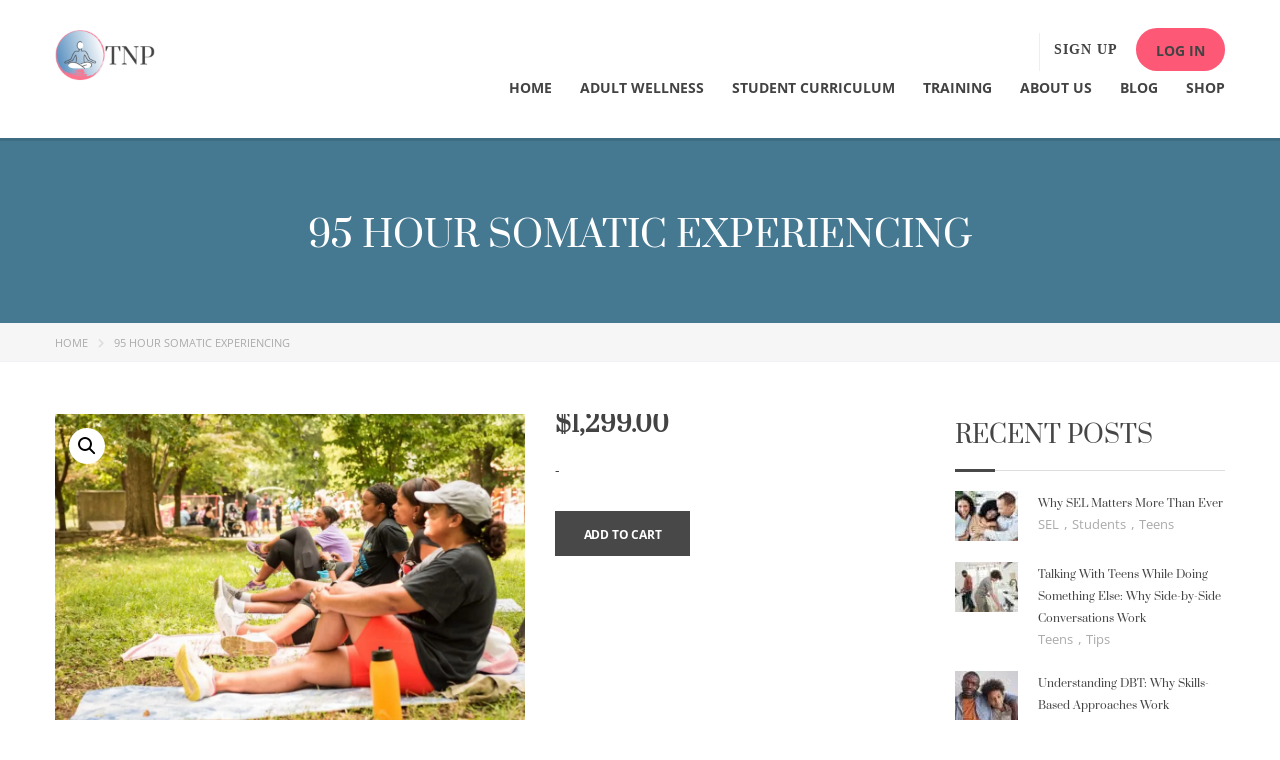

--- FILE ---
content_type: text/css
request_url: https://tnpwellness.net/wp-content/uploads/stm_lms_styles/parts/pmpro.css?ver=215145
body_size: 7077
content:
.stm_lms_pmpro_title{margin:0 0 50px}.stm_lms_plans{display:flex;margin:0 0 90px;flex-wrap:wrap}.stm_lms_plan{width:33.3333%;border-bottom:1px solid #e5e5e5}.stm_lms_plan__inner_top{padding:21px 10px 20px;min-height:200px;border-bottom:1px solid #e5e5e5}.stm_lms_plan__inner_content{font-weight:600}.stm_lms_plan__inner_content>div{padding:15px 30px;text-align:center;border-bottom:1px solid #e5e5e5}.stm_lms_plan__title h3{margin:0 0 15px}.stm_lms_plan__with_btn{display:flex;margin:0 0 15px;align-items:center;justify-content:space-evenly}.stm_lms_plan__with_btn p.price{margin:0 15px 0 0;color:#578FBF;font-size:50px;line-height:70px;font-weight:600}.stm_lms_plan__with_btn p.price sup{position:relative;top:-15px;margin-right:5px;font-size:30px;line-height:30px}.stm_lms_plan__button a.btn.btn-default{background-color:#578FBF}.stm_lms_plan__button a.btn.btn-default:active,.stm_lms_plan__button a.btn.btn-default:focus,.stm_lms_plan__button a.btn.btn-default:hover{background-color:#578FBF;color:#fff}.stm_lms_plan__period{text-align:center;color:#578FBF!important;font-size:16px;text-transform:lowercase}.stm_lms_plan__odd{background-color:#eef1f7}.stm_lms_plan__description{border-bottom:0!important}.stm_lms_plan__description ul{padding:0;margin:0;list-style:none}.stm_lms_plan__description ul li{margin:0 -30px;padding:15px 30px;border-bottom:1px solid #e5e5e5}.stm_lms_plan__description ul li:first-child{padding-top:0}.stm_lms_plan__description ul li:last-child{padding-bottom:0;border-bottom:0}@media (max-width:1024px){.stm_lms_plan__inner_top{min-height:250px}.stm_lms_plan__with_btn{flex-wrap:wrap}}@media (max-width:550px){.stm_lms_plan__inner_top{min-height:auto}.stm_lms_plan{width:100%;margin:0 0 40px}}.stm_lms_pmpro_head{display:flex;flex-wrap:wrap}.stm_lms_pmpro_head .stm_lms_pmpro_title{margin-right:30px;flex-grow:1}.stm_lms_pmpro_groups{display:none}.stm_lms_pmpro_groups.has-groups{display:block}.stm_lms_pmpro_groups.has-groups span{display:inline-block;padding:15px 30px;background-color:#273044;vertical-align:top;font-size:16px;cursor:pointer;color:#fff;font-weight:600}.stm_lms_pmpro_groups.has-groups span.active{background-color:#2c75e4}.stm_lms_plans.has-groups .stm_lms_plan{display:none}.stm_lms_plans.has-groups .stm_lms_plan.active{display:block}@media (max-width:500px){.stm_lms_pmpro_head .stm_lms_pmpro_title{font-size:40px;line-height:1.4}}.stm-lms-user-memberships #pmpro_account h3{font-size:30px;font-weight:700;color:#273044;line-height:1.2;margin:0 0 30px}.stm-lms-user-memberships #pmpro_account #pmpro_account-invoices{padding:30px;margin:0 0 70px;box-shadow:0 4px 40px rgba(0,0,0,.06);border-radius:4px;border:none;background:#fff}.stm-lms-user-memberships #pmpro_account #pmpro_account-invoices table tr th:first-child{width:30%;min-width:auto}.stm-lms-user-memberships #pmpro_account #pmpro_account-invoices table tr th:nth-child(2),.stm-lms-user-memberships #pmpro_account #pmpro_account-invoices table tr th:nth-child(3){width:27.5%}.stm-lms-user-memberships #pmpro_account #pmpro_account-invoices table tr th:last-child{width:15%}.stm-lms-user-memberships #pmpro_account #pmpro_account-invoices table tr td:first-child{width:30%;min-width:auto}.stm-lms-user-memberships #pmpro_account #pmpro_account-invoices table tr td:nth-child(2),.stm-lms-user-memberships #pmpro_account #pmpro_account-invoices table tr td:nth-child(3){width:27.5%}.stm-lms-user-memberships #pmpro_account #pmpro_account-invoices table tr td:last-child{width:15%}.stm-lms-user-memberships #pmpro_account #pmpro_account-membership{padding:30px;margin:0 0 50px;box-shadow:0 4px 40px rgba(0,0,0,.06);border-radius:4px;border:none;background:#fff}.stm-lms-user-memberships #pmpro_account #pmpro_account-membership table tr th:first-child{width:15%;min-width:auto}.stm-lms-user-memberships #pmpro_account #pmpro_account-membership table tr th:nth-child(2){width:55%}.stm-lms-user-memberships #pmpro_account #pmpro_account-membership table tr th:nth-child(3){width:20%}.stm-lms-user-memberships #pmpro_account #pmpro_account-membership table tr th:last-child{width:10%}.stm-lms-user-memberships #pmpro_account #pmpro_account-membership table tr td:first-child{width:15%;min-width:auto}.stm-lms-user-memberships #pmpro_account #pmpro_account-membership table tr td:nth-child(2){width:55%;padding-right:50px}.stm-lms-user-memberships #pmpro_account #pmpro_account-membership table tr td:nth-child(3){width:20%}.stm-lms-user-memberships #pmpro_account #pmpro_account-membership table tr td:last-child{width:10%}.stm-lms-user-memberships #pmpro_account #pmpro_account-membership table tr td:last-child .pmpro_actionlinks{display:flex;justify-content:flex-end;align-items:center}.stm-lms-user-memberships #pmpro_account #pmpro_account-membership table tr td:last-child .pmpro_actionlinks a{display:flex;width:18px;height:18px}.stm-lms-user-memberships #pmpro_account #pmpro_account-membership table tr td:last-child .pmpro_actionlinks a#pmpro_actionlink-cancel{margin-left:20px;padding:4px 1px 2px}.stm-lms-user-memberships #pmpro_account #pmpro_account-membership table tr td:last-child .pmpro_actionlinks a#pmpro_actionlink-update-billing{margin-right:20px;width:22px;height:22px}.stm-lms-user-memberships #pmpro_account #pmpro_account-membership table tr td:last-child .pmpro_actionlinks a#pmpro_actionlink-renew{width:auto;height:auto;margin-right:15px}.stm-lms-user-memberships #pmpro_account table{margin-bottom:0}@media screen and (max-width:576px){.stm-lms-user-memberships #pmpro_account #pmpro_account-invoices,.stm-lms-user-memberships #pmpro_account #pmpro_account-membership{overflow-x:scroll}.stm-lms-user-memberships #pmpro_account table{width:200%}}.stm-lms-user-memberships #pmpro_account table tr{border:none;border-bottom:1px solid #E5E8EE}.stm-lms-user-memberships #pmpro_account table tr th{text-align:left;padding:0 10px 12px 0;color:#578FBF;font-size:17px;font-weight:700;background:#fff;text-transform:none}.stm-lms-user-memberships #pmpro_account table tr td{text-align:left;vertical-align:top;padding:20px 10px 20px 0;font-weight:400;font-size:15px;color:#4D5E6F}.stm-lms-user-memberships #pmpro_account table tr td sub,.stm-lms-user-memberships #pmpro_account table tr td sup{top:0;font-weight:400;font-size:100%;color:#4D5E6F}.stm-lms-user-memberships #pmpro_account table tr td p{text-align:left;font-weight:400;font-size:15px;color:#4D5E6F;margin:0}.stm-lms-user-memberships #pmpro_account table tr td p strong,.stm-lms-user-memberships #pmpro_account table tr td p strong sub,.stm-lms-user-memberships #pmpro_account table tr td p strong sup{font-weight:600}.stm-lms-user-memberships #pmpro_account table tbody tr:last-child{border-bottom:none}.stm-lms-user-memberships #pmpro_account .view_all_invoices{display:flex;justify-content:center}body.pmpro-cancel #pmpro_cancel{display:flex;flex-direction:column;align-items:center;padding:45px 30px;box-shadow:0 4px 40px rgba(0,0,0,.06);border-radius:4px;border:none;background:#fff;margin-bottom:50px}body.pmpro-cancel #pmpro_cancel img{display:flex;width:90px}body.pmpro-cancel #pmpro_cancel .pmpro_message{margin:0}body.pmpro-cancel #pmpro_cancel p{width:100%;text-align:center;color:#4D5E6F;font-weight:500;font-size:17px;line-height:1.2;margin:30px 0}body.pmpro-cancel #pmpro_cancel p.pmpro_cancel_return_home{margin-bottom:0}body.pmpro-cancel #pmpro_cancel p.pmpro_cancel_return_home a{font-weight:600;line-height:1.2;font-size:14px;color:#578FBF}body.pmpro-cancel #pmpro_cancel .pmpro_actionlinks{display:flex;width:100%;justify-content:center}@media screen and (max-width:992px){body.pmpro-cancel #pmpro_cancel .pmpro_actionlinks{flex-direction:column;width:auto}}body.pmpro-cancel #pmpro_cancel .pmpro_actionlinks a{display:flex;justify-content:center;padding:15px 30px;font-weight:600;line-height:1.2;font-size:14px;color:#578FBF;background:#fff;border:2px solid #578FBF;border-radius:4px;text-transform:uppercase;transition:all .3 ease}body.pmpro-cancel #pmpro_cancel .pmpro_actionlinks a:hover{background:#578FBF;color:#fff}body.pmpro-cancel #pmpro_cancel .pmpro_actionlinks button.pmpro_yeslink{display:flex;justify-content:center;padding:15px 30px;background:#fff;border:2px solid #808C98;border-radius:4px;text-transform:uppercase;color:#808C98;margin-right:15px;font-weight:600;font-size:14px;line-height:1.2;transition:.3s}body.pmpro-cancel #pmpro_cancel .pmpro_actionlinks button.pmpro_yeslink:hover{background:#808C98;color:#fff}body.pmpro-cancel #pmpro_cancel .pmpro_actionlinks button.pmpro_yeslink:focus{border-color:#808C98;background:#808C98;color:#fff}body.pmpro-cancel #pmpro_cancel .pmpro_actionlinks a.pmpro_nolink{margin-left:15px}@media screen and (max-width:992px){body.pmpro-cancel #pmpro_cancel .pmpro_actionlinks button.pmpro_yeslink{margin-right:0;margin-bottom:30px}body.pmpro-cancel #pmpro_cancel .pmpro_actionlinks a.pmpro_nolink{margin-left:0}}body.pmpro-invoice .pmpro_invoice_wrap{padding:30px;box-shadow:0 4px 40px rgba(0,0,0,.06);border-radius:4px;border:none;background:#fff;color:#4D5E6F;font-weight:400;font-size:15px;line-height:1.2}@media screen and (max-width:576px){body.pmpro-invoice .pmpro_invoice_wrap .pmpro_invoices_table_wrapper{overflow-x:scroll}body.pmpro-invoice .pmpro_invoice_wrap .pmpro_invoices_table_wrapper table{width:200%}}body.pmpro-invoice .pmpro_invoice_wrap #pmpro_invoices_table{margin-bottom:0;border-width:0}body.pmpro-invoice .pmpro_invoice_wrap #pmpro_invoices_table tr{border:none;border-bottom:1px solid #E5E8EE}body.pmpro-invoice .pmpro_invoice_wrap #pmpro_invoices_table tr th{width:25%;text-align:left;padding:20px 10px 20px 0;color:#578FBF;font-size:17px;font-weight:700;border-width:0}body.pmpro-invoice .pmpro_invoice_wrap #pmpro_invoices_table tr td{text-align:left;padding:20px 10px 20px 0;font-weight:400;font-size:15px;color:#4D5E6F;border-width:0}body.pmpro-invoice .pmpro_invoice_wrap #pmpro_invoices_table tr td sub,body.pmpro-invoice .pmpro_invoice_wrap #pmpro_invoices_table tr td sup{top:0;font-weight:400;font-size:100%;color:#4D5E6F}body.pmpro-invoice .pmpro_invoice_wrap #pmpro_invoices_table tbody tr:last-child{border-bottom:none}body.pmpro-invoice .pmpro_invoice_wrap hr{margin:35px 0;border-top:1px solid #E5E8EE}body.pmpro-invoice .pmpro_invoice_wrap h3{font-weight:600px;font-size:20px;color:#273044;line-height:1.2}body.pmpro-invoice .pmpro_invoice_wrap ul{list-style-type:none;padding:0}body.pmpro-invoice .pmpro_invoice_wrap ul li{margin-bottom:20px}body.pmpro-invoice .pmpro_invoice_wrap strong{font-weight:500;color:#273044}body.pmpro-invoice .pmpro_invoice_wrap .pmpro_invoice_details .pmpro_invoice-billing-address,body.pmpro-invoice .pmpro_invoice_wrap .pmpro_invoice_details .pmpro_invoice-payment-method{margin-top:30px;flex:3 1 40%}@media screen and (max-width:768px){body.pmpro-invoice .pmpro_invoice_wrap .pmpro_invoice_details .pmpro_invoice-billing-address,body.pmpro-invoice .pmpro_invoice_wrap .pmpro_invoice_details .pmpro_invoice-payment-method{margin-bottom:30px}}body.pmpro-invoice .pmpro_invoice_wrap .pmpro_invoice_details .pmpro_invoice-total{margin-top:30px;flex:3 1 20%}body.pmpro-invoice .pmpro_invoice_wrap .pmpro_invoice_details h2{font-weight:700px;font-size:17px;color:#273044;line-height:1.2;margin:0 0 30px}body.pmpro-invoice .pmpro_invoice_wrap .pmpro_invoice_details p{margin-bottom:0}body.pmpro-invoice .pmpro_invoice_wrap .pmpro_invoice_details p span{display:block;margin:0 0 15px;color:#4D5E6F}body.pmpro-invoice .pmpro_invoice_wrap .pmpro_invoice_details p span:last-child{margin-bottom:0}body.pmpro-invoice .pmpro_invoice_wrap .pmpro_invoice_details p strong{font-weight:600;color:#273044;margin-right:5px}body.pmpro-invoice .pmpro_invoice_wrap .pmpro_invoice_details p sub,body.pmpro-invoice .pmpro_invoice_wrap .pmpro_invoice_details p sup{color:#4D5E6F;top:0;line-height:1.2;font-weight:400;font-size:15px}body.pmpro-invoice .pmpro_invoice_wrap .pmpro_invoice_details .pmpro_price_part-total{border-top:none}body.pmpro-invoice .pmpro_actions_nav{display:flex;margin:50px 0;width:100%;justify-content:space-between}body.pmpro-invoice .pmpro_actions_nav span{display:flex;float:none;width:auto}body.pmpro-invoice .pmpro_actions_nav span.view_account{margin-left:auto}body.pmpro-invoice .pmpro_actions_nav span a{display:flex;line-height:1.2;font-weight:500;font-size:15px;color:#578FBF;text-decoration:none}.pmpro-levels #main .stm_breadcrumbs_unit{padding:7px 15px}.pmpro-levels #main .container{padding:0}.pmpro-levels p{margin-bottom:0}div.bakery_membership_heading h2{font-weight:700;line-height:1.2;font-size:40px;color:#273044;text-align:left;margin-bottom:15px;padding:0 15px}div.bakery_membership_accordion{padding:15px}div.bakery_membership_accordion.vc_tta-color-white.vc_tta-style-flat div.vc_tta-panel{box-shadow:0 4px 40px rgba(0,0,0,.06);margin-bottom:20px;background-color:#fff}div.bakery_membership_accordion.vc_tta-color-white.vc_tta-style-flat div.vc_tta-panel div.vc_tta-panel-heading{background-color:#fff}div.bakery_membership_accordion.vc_tta-color-white.vc_tta-style-flat div.vc_tta-panel div.vc_tta-panel-heading h4 a{padding:25px 30px}div.bakery_membership_accordion.vc_tta-color-white.vc_tta-style-flat div.vc_tta-panel div.vc_tta-panel-heading h4 a span{font-weight:500;line-height:1.2;font-size:15px;color:#273044}div.bakery_membership_accordion.vc_tta-color-white.vc_tta-style-flat div.vc_tta-panel div.vc_tta-panel-heading h4 i::before{border-color:#578FBF}div.bakery_membership_accordion.vc_tta-color-white.vc_tta-style-flat div.vc_tta-panel div.vc_tta-panel-body{padding:10px 30px 25px}div.bakery_membership_accordion.vc_tta-color-white.vc_tta-style-flat div.vc_tta-panel div.vc_tta-panel-body p{font-weight:400;line-height:1.2;font-size:15px;color:#4D5E6F}div.bakery_membership_cta{background:#fff;box-shadow:0 4px 40px rgba(0,0,0,.06);border-radius:4px}div.bakery_membership_cta .vc_cta3-content p{font-weight:400;font-size:15px;line-height:1.2;color:#4D5E6F;margin:0}div.bakery_membership_cta .vc_cta3-content .vc_cta3-content-header h2{font-weight:700;font-size:17px;line-height:1.2;color:#273044;margin:0 0 15px}div.bakery_membership_cta .vc_cta3-actions{margin:20px 0 0}div.bakery_membership_cta .vc_cta3-actions .bakery_membership_cta__button a{font-weight:600;line-height:1.2;font-size:14px;border-radius:4px;padding:15px 20px;text-transform:uppercase;background-color:#fff;border:2px solid #578FBF;color:#578FBF;letter-spacing:0;transition:.3s}div.bakery_membership_cta .vc_cta3-actions .bakery_membership_cta__button a:hover{color:#fff;background-color:#578FBF}#pmpro_account-change{margin-right:10px}.pmpro_checkout_title{font-size:40px}.pmpro_form_container,.pmpro_form_container .pmpro_form{display:flex;width:100%}.pmpro_form_container .pmpro_form .pmpro_fields_container{display:flex;flex-direction:column;width:68%;padding-right:15px;margin-bottom:30px}.pmpro_form_container .pmpro_form .pmpro_pricing_fields_container{display:flex;flex-direction:column;width:32%;padding-left:15px}.pmpro_form_container .pmpro_form table{display:flex;width:100%;flex-direction:column;margin:0 0 30px;padding:0;box-shadow:0 4px 40px rgba(0,0,0,.06);border-radius:4px;border:none}.pmpro_form_container .pmpro_form #discount_code_message{width:100%}.pmpro_btn,.pmpro_btn:link{background-color:transparent;border:0;color:inherit;padding:0}.stm-lms-user-memberships h3{margin:0 0 30px}.stm-lms-user-memberships .pmpro_box h3{margin-bottom:15px!important}.stm-lms-user-memberships #pmpro_account-membership{margin:0 0 40px}.stm-lms-user-memberships table{border-width:0}.stm-lms-user-memberships table tr{border:1px solid #e1e2e4}.stm-lms-user-memberships table tr td,.stm-lms-user-memberships table tr th{border:none}.stm-lms-user-memberships table tr td:last-child,.stm-lms-user-memberships table tr th:last-child{text-align:right}.stm-lms-user-memberships table thead tr th{padding:14px 20px;background-color:#eef1f7;font-size:12px;text-transform:uppercase;font-weight:600}.stm-lms-user-memberships table tbody tr td{padding:14px 20px}.pmpro-checkout #pmpro_submit_span input#pmpro_btn-submit,.pmpro-checkout #pmpro_submit_span input.btn.btn-default.pmpro_btn-submit-checkout{background-color:#fff;font-weight:600;font-size:14px;color:#578FBF;border:2px solid #578FBF;border-radius:4px;transition:all .3s}.pmpro-checkout #pmpro_submit_span input#pmpro_btn-submit:hover,.pmpro-checkout #pmpro_submit_span input.btn.btn-default.pmpro_btn-submit-checkout:hover{background:#578FBF;color:#fff}#pmpro_account-invoices table tr td,#pmpro_account-invoices table tr th,#pmpro_account-membership table tr td,#pmpro_account-membership table tr th,#pmpro_cancel table tr td,#pmpro_cancel table tr th,#pmpro_invoices_table tr td,#pmpro_invoices_table tr th{padding:10px 20px}#pmpro_invoices_table thead{background-color:transparent}#nav-below.navigation{margin:40px 0 30px}#pmpro_billing_address_fields .pmpro_checkout-fields,#pmpro_payment_information_fields .pmpro_checkout-fields,#pmpro_user_fields .pmpro_checkout-fields{display:flex;justify-content:space-between;flex-wrap:wrap}#pmpro_billing_address_fields .pmpro_checkout-fields .pmpro_checkout-field,#pmpro_payment_information_fields .pmpro_checkout-fields .pmpro_checkout-field,#pmpro_user_fields .pmpro_checkout-fields .pmpro_checkout-field{width:48%}#pmpro_billing_address_fields .pmpro_checkout-fields .pmpro_checkout-field label,#pmpro_payment_information_fields .pmpro_checkout-fields .pmpro_checkout-field label,#pmpro_user_fields .pmpro_checkout-fields .pmpro_checkout-field label{width:100%;margin:0 0 15px;font-weight:500;color:#273044}#pmpro_billing_address_fields .pmpro_checkout-fields .pmpro_checkout-field input,#pmpro_payment_information_fields .pmpro_checkout-fields .pmpro_checkout-field input,#pmpro_user_fields .pmpro_checkout-fields .pmpro_checkout-field input{display:block;max-width:100%;width:100%}#pmpro_billing_address_fields .pmpro_checkout-fields .pmpro_checkout-field-bcity_state_zip,#pmpro_payment_information_fields .pmpro_checkout-fields .pmpro_checkout-field-bcity_state_zip,#pmpro_user_fields .pmpro_checkout-fields .pmpro_checkout-field-bcity_state_zip{display:flex;flex-wrap:wrap}#pmpro_billing_address_fields .pmpro_checkout-fields .pmpro_checkout-field-bcity_state_zip input,#pmpro_payment_information_fields .pmpro_checkout-fields .pmpro_checkout-field-bcity_state_zip input,#pmpro_user_fields .pmpro_checkout-fields .pmpro_checkout-field-bcity_state_zip input{width:auto;margin-right:15px;flex-grow:1}#pmpro_billing_address_fields .pmpro_checkout-fields .pmpro_checkout-field-bcity_state_zip input:last-child,#pmpro_payment_information_fields .pmpro_checkout-fields .pmpro_checkout-field-bcity_state_zip input:last-child,#pmpro_user_fields .pmpro_checkout-fields .pmpro_checkout-field-bcity_state_zip input:last-child{margin-right:0}.stm_lms_billing_buttons .btn{margin-right:15px}#pmpro_user_fields .lp-pmpro-td{display:flex;justify-content:flex-start;flex-wrap:wrap}#pmpro_user_fields .lp-pmpro-td .pmpro_asterisk{display:none}#pmpro_user_fields .lp-pmpro-td .lp-pmpro-desc{display:flex;flex-direction:column;width:50%;padding:15px}#pmpro_user_fields .lp-pmpro-td .lp-pmpro-desc .pmpro_label_wrapper{display:flex;align-items:center;margin-bottom:15px}#pmpro_user_fields .lp-pmpro-td .lp-pmpro-desc .pmpro_label_wrapper img{display:flex;width:19px;margin-right:8px}#pmpro_user_fields .lp-pmpro-td .lp-pmpro-desc .pmpro_pass_wrapper{display:flex;position:relative}#pmpro_user_fields .lp-pmpro-td .lp-pmpro-desc .pmpro_pass_wrapper a{display:flex;position:absolute;top:50%;-webkit-transform:translateY(-50%);transform:translateY(-50%);right:15px;width:20px;height:20px}#pmpro_user_fields .lp-pmpro-td .lp-pmpro-desc label{margin:0;font-weight:500;font-size:15px;color:#001931}#pmpro_user_fields .lp-pmpro-td .lp-pmpro-desc input{width:100%;max-width:100%;background:#FFF;border:1px solid #DCDEE3;border-radius:4px}#pmpro_user_fields .lp-pmpro-td .lp-pmpro-desc input::-webkit-input-placeholder{color:#DCDEE3;font-weight:400;font-size:14px}#pmpro_user_fields .lp-pmpro-td .lp-pmpro-desc input::-moz-placeholder{color:#DCDEE3;font-weight:400;font-size:14px}#pmpro_user_fields .lp-pmpro-td .lp-pmpro-desc input::-ms-input-placeholder{color:#DCDEE3;font-weight:400;font-size:14px}#pmpro_user_fields .lp-pmpro-td .lp-pmpro-desc input::placeholder{color:#DCDEE3;font-weight:400;font-size:14px}#pmpro_user_fields .lp-pmpro-td .lp-pmpro-desc input.pmpro_error{background:#f2dede;border-color:#ebccd1}#pmpro_user_fields .lp-pmpro-td .lp-pmpro-desc input.pmpro_error::-webkit-input-placeholder{color:#fff}#pmpro_user_fields .lp-pmpro-td .lp-pmpro-desc input.pmpro_error::-moz-placeholder{color:#fff}#pmpro_user_fields .lp-pmpro-td .lp-pmpro-desc input.pmpro_error::-ms-input-placeholder{color:#fff}#pmpro_user_fields .lp-pmpro-td .lp-pmpro-desc input.pmpro_error::placeholder{color:#fff}#pmpro_billing_address_fields tbody tr td .stm_lms_checkout_fields{display:flex;padding:0;flex-wrap:wrap;justify-content:space-between}#pmpro_billing_address_fields tbody tr td .stm_lms_checkout_fields div{display:flex;flex-direction:column;width:50%;padding:15px}#pmpro_billing_address_fields tbody tr td .stm_lms_checkout_fields div label{margin:0 0 15px;font-weight:500;font-size:15px;color:#001931}#pmpro_billing_address_fields tbody tr td .stm_lms_checkout_fields div input{width:100%;max-width:100%;height:45px;background:#FFF;border:1px solid #DCDEE3;border-radius:4px}#pmpro_billing_address_fields tbody tr td .stm_lms_checkout_fields div input::-webkit-input-placeholder{color:#DCDEE3;font-weight:400;font-size:14px}#pmpro_billing_address_fields tbody tr td .stm_lms_checkout_fields div input::-moz-placeholder{color:#DCDEE3;font-weight:400;font-size:14px}#pmpro_billing_address_fields tbody tr td .stm_lms_checkout_fields div input::-ms-input-placeholder{color:#DCDEE3;font-weight:400;font-size:14px}#pmpro_billing_address_fields tbody tr td .stm_lms_checkout_fields div input::placeholder{color:#DCDEE3;font-weight:400;font-size:14px}#pmpro_billing_address_fields tbody tr td .stm_lms_checkout_fields div input.pmpro_error{background:#f2dede;border-color:#ebccd1}#pmpro_billing_address_fields tbody tr td .stm_lms_checkout_fields div input.pmpro_error::-webkit-input-placeholder{color:#fff}#pmpro_billing_address_fields tbody tr td .stm_lms_checkout_fields div input.pmpro_error::-moz-placeholder{color:#fff}#pmpro_billing_address_fields tbody tr td .stm_lms_checkout_fields div input.pmpro_error::-ms-input-placeholder{color:#fff}#pmpro_billing_address_fields tbody tr td .stm_lms_checkout_fields div input.pmpro_error::placeholder{color:#fff}#pmpro_billing_address_fields tbody tr td .stm_lms_checkout_fields div select{height:45px}#pmpro_billing_address_fields tbody tr td .stm_lms_checkout_fields .pmpro_asterisk{display:none}#pmpro_form #pmpro_payment_information_fields{display:flex;width:100%;flex-direction:column;margin:0 0 30px;padding:0;box-shadow:0 4px 40px rgba(0,0,0,.06);border-radius:4px;border:none}#pmpro_form #pmpro_payment_information_fields .pmpro_checkout-field-payment-request-button,#pmpro_form #pmpro_payment_information_fields .pmpro_payment-cvv small{display:none}#pmpro_form #pmpro_payment_information_fields .pmpro_checkout-fields{padding:10px 15px 20px}#pmpro_form #pmpro_payment_information_fields #pmpro_discount_code{display:flex;position:relative;margin:0;width:70%;padding:6px 12px;flex:0 0 calc(70% - 5px);border-top-right-radius:0;border-bottom-right-radius:0;border-right:none;background:#fff}#pmpro_form #pmpro_payment_information_fields #discount_code_button{display:flex;position:relative;margin:0;width:30%;min-height:45px;padding:6px 20px;text-decoration:none;background:#578FBF;color:#fff;text-transform:uppercase;font-weight:500;font-size:14px;justify-content:center;align-items:center;border:none;outline:0;border-radius:0 4px 4px 0}#pmpro_form #pmpro_payment_information_fields #discount_code_button:hover{opacity:.95}#pmpro_form #pmpro_payment_information_fields .pmpro_payment-discount-code{display:flex;flex-wrap:wrap;width:50%;padding:15px;margin:0}#pmpro_form #pmpro_payment_information_fields .pmpro_payment-discount-code label{white-space:nowrap;display:flex;width:100%;margin:0 0 15px;font-weight:500;font-size:15px;color:#001931}#pmpro_form #pmpro_payment_information_fields .pmpro_payment-cvv{display:flex;flex-direction:column;width:50%;padding:15px;margin:0}#pmpro_form #pmpro_payment_information_fields .pmpro_payment-cvv label{margin:0 0 15px;font-weight:500;font-size:15px;color:#001931}#pmpro_form #pmpro_payment_information_fields .pmpro_payment-cvv div#CVV{width:100%;max-width:100%;background:#FFF;border:1px solid #DCDEE3;border-radius:4px;padding:14px 12px 6px;margin:0;min-height:1.5rem;height:45px}#pmpro_form #pmpro_payment_information_fields .pmpro_payment-cvv input#CVV{width:100%;max-width:100%;background:#FFF;border:1px solid #DCDEE3;border-radius:4px;padding:6px 12px;margin:0;min-height:1.5rem;height:45px}#pmpro_form #pmpro_payment_information_fields .pmpro_payment-cvv input#CVV::-webkit-input-placeholder{color:#DCDEE3;font-weight:400;font-size:14px}#pmpro_form #pmpro_payment_information_fields .pmpro_payment-cvv input#CVV::-moz-placeholder{color:#DCDEE3;font-weight:400;font-size:14px}#pmpro_form #pmpro_payment_information_fields .pmpro_payment-cvv input#CVV::-ms-input-placeholder{color:#DCDEE3;font-weight:400;font-size:14px}#pmpro_form #pmpro_payment_information_fields .pmpro_payment-cvv input#CVV::placeholder{color:#DCDEE3;font-weight:400;font-size:14px}#pmpro_form #pmpro_payment_information_fields .pmpro_payment-card-type{display:flex;flex-direction:column;width:50%;padding:15px;margin:0}#pmpro_form #pmpro_payment_information_fields .pmpro_payment-card-type label{margin:0 0 15px;font-weight:500;font-size:15px;color:#001931}#pmpro_form #pmpro_payment_information_fields .pmpro_payment-expiration{display:flex;flex-wrap:wrap;align-self:flex-start;justify-content:space-between;align-items:center;width:50%;padding:15px;margin:0}#pmpro_form #pmpro_payment_information_fields .pmpro_payment-expiration label{width:100%;margin:0 0 15px;font-weight:500;font-size:15px;color:#001931}#pmpro_form #pmpro_payment_information_fields .pmpro_payment-expiration div#Expiry{width:100%;max-width:100%;background:#FFF;border:1px solid #DCDEE3;border-radius:4px;padding:14px 12px 6px;margin:0;min-height:1.5rem;height:45px}#pmpro_form #pmpro_payment_information_fields .pmpro_payment-expiration .select2-container{width:45%!important}#pmpro_form #pmpro_payment_information_fields .pmpro_payment-account-number{display:flex;flex-direction:column;width:50%;padding:15px;margin:0}#pmpro_form #pmpro_payment_information_fields .pmpro_payment-account-number label{margin:0 0 15px;font-weight:500;font-size:15px;color:#001931}#pmpro_form #pmpro_payment_information_fields .pmpro_payment-account-number div#AccountNumber{width:100%;max-width:100%;background:#FFF;border:1px solid #DCDEE3;border-radius:4px;padding:14px 12px 6px;margin:0;min-height:1.5rem;height:45px}#pmpro_form #pmpro_payment_information_fields .pmpro_payment-account-number input#AccountNumber{width:100%;max-width:100%;background:#FFF;border:1px solid #DCDEE3;border-radius:4px;padding:6px 12px;margin:0;min-height:1.5rem;height:45px}#pmpro_form #pmpro_payment_information_fields .pmpro_payment-account-number input#AccountNumber.pmpro_error{background:#f2dede;border-color:#ebccd1}#pmpro_form #pmpro_payment_information_fields .pmpro_payment-account-number input#AccountNumber.pmpro_error::-webkit-input-placeholder{color:#fff}#pmpro_form #pmpro_payment_information_fields .pmpro_payment-account-number input#AccountNumber.pmpro_error::-moz-placeholder{color:#fff}#pmpro_form #pmpro_payment_information_fields .pmpro_payment-account-number input#AccountNumber.pmpro_error::-ms-input-placeholder{color:#fff}#pmpro_form #pmpro_payment_information_fields .pmpro_payment-account-number input#AccountNumber.pmpro_error::placeholder{color:#fff}#pmpro_form #pmpro_payment_information_fields .pmpro_payment-account-number input#AccountNumber::-webkit-input-placeholder{color:#DCDEE3;font-weight:400;font-size:14px}#pmpro_form #pmpro_payment_information_fields .pmpro_payment-account-number input#AccountNumber::-moz-placeholder{color:#DCDEE3;font-weight:400;font-size:14px}#pmpro_form #pmpro_payment_information_fields .pmpro_payment-account-number input#AccountNumber::-ms-input-placeholder{color:#DCDEE3;font-weight:400;font-size:14px}#pmpro_form #pmpro_payment_information_fields .pmpro_payment-account-number input#AccountNumber::placeholder{color:#DCDEE3;font-weight:400;font-size:14px}#pmpro_form #pmpro_payment_information_fields h3{display:flex;flex-direction:column;margin:0;justify-content:space-between;padding:15px 60px 15px 30px}#pmpro_form #pmpro_payment_information_fields h3 .pmpro_checkout-h3-name{display:flex;align-self:flex-start;min-width:300px;text-align:left;position:relative;color:#fff;background-color:#578FBF;font-size:17px;line-height:1.2;font-weight:500;margin:0;padding:15px 60px 15px 30px}#pmpro_form #pmpro_payment_information_fields h3 .pmpro_checkout-h3-name::after{display:flex;content:"";position:absolute;top:-9.5px;right:-20px;height:50px;width:50px;-webkit-transform:rotate(30deg);transform:rotate(30deg);background-color:#fff}#pmpro_form #pmpro_payment_information_fields h3 .pmpro_checkout-h3-name::before{display:flex;content:"";position:absolute;top:9.5px;right:-20px;height:50px;width:50px;-webkit-transform:rotate(-30deg);transform:rotate(-30deg);background-color:#fff}#pmpro_form #pmpro_payment_information_fields h3 .pmpro_checkout-h3-msg{font-size:13px;color:#001931;font-weight:400;font-style:normal;padding:15px 0 0 30px}#pmpro_form #pmpro_payment_information_fields tr{display:flex;width:100%}#pmpro_form #pmpro_payment_information_fields tr th.pmpro_payment_info{display:flex;justify-content:space-between}#pmpro_form #pmpro_payment_information_fields tr th.pmpro_payment_info .pmpro_cards_container{display:flex;align-items:center;z-index:2}#pmpro_form #pmpro_payment_information_fields tr th.pmpro_payment_info .pmpro_cards_container img{display:flex;width:50px;margin-right:30px}#pmpro_form #pmpro_payment_information_fields tr th.pmpro_payment_info .pmpro_cards_container img:first-child{width:65px}#pmpro_form #pmpro_payment_information_fields tr th.pmpro_payment_info .pmpro_cards_container img:nth-child(2){width:35px}#pmpro_form #pmpro_payment_information_fields tr th.pmpro_payment_info .pmpro_cards_container img:last-child{margin-right:0}#pmpro_form #pmpro_payment_information_fields tr td{display:flex;width:100%}#pmpro_form #pmpro_payment_information_fields tr td .stm_lms_pmpro_payment_info{display:flex;flex-wrap:wrap;width:100%}#pmpro_form #pmpro_payment_information_fields tr td .stm_lms_pmpro_payment_info .pmpro_asterisk{display:none}#pmpro_form #pmpro_payment_information_fields tr td .stm_lms_pmpro_payment_info div{width:50%;margin:0;padding:15px}#pmpro_form #pmpro_payment_information_fields tr td .stm_lms_pmpro_payment_info div label{margin:0 0 15px;font-weight:500;font-size:15px;color:#001931}#pmpro_form #pmpro_payment_information_fields tr td .stm_lms_pmpro_payment_info div input{width:100%;max-width:100%;background:#FFF;border:1px solid #DCDEE3;border-radius:4px}#pmpro_form #pmpro_payment_information_fields tr td .stm_lms_pmpro_payment_info div input::-webkit-input-placeholder{color:#DCDEE3;font-weight:400;font-size:14px}#pmpro_form #pmpro_payment_information_fields tr td .stm_lms_pmpro_payment_info div input::-moz-placeholder{color:#DCDEE3;font-weight:400;font-size:14px}#pmpro_form #pmpro_payment_information_fields tr td .stm_lms_pmpro_payment_info div input::-ms-input-placeholder{color:#DCDEE3;font-weight:400;font-size:14px}#pmpro_form #pmpro_payment_information_fields tr td .stm_lms_pmpro_payment_info div input::placeholder{color:#DCDEE3;font-weight:400;font-size:14px}#pmpro_form #pmpro_payment_information_fields tr td .stm_lms_pmpro_payment_info div input.pmpro_error{background:#f2dede;border-color:#ebccd1}#pmpro_form #pmpro_payment_information_fields tr td .stm_lms_pmpro_payment_info div input.pmpro_error::-webkit-input-placeholder{color:#fff}#pmpro_form #pmpro_payment_information_fields tr td .stm_lms_pmpro_payment_info div input.pmpro_error::-moz-placeholder{color:#fff}#pmpro_form #pmpro_payment_information_fields tr td .stm_lms_pmpro_payment_info div input.pmpro_error::-ms-input-placeholder{color:#fff}#pmpro_form #pmpro_payment_information_fields tr td .stm_lms_pmpro_payment_info div input.pmpro_error::placeholder{color:#fff}#pmpro_form #pmpro_payment_information_fields tr td .stm_lms_pmpro_payment_info .pmpro_payment-cvv{display:flex;flex-direction:column}#pmpro_form #pmpro_payment_information_fields tr td .stm_lms_pmpro_payment_info .pmpro_payment-cvv .pmpro-payment_label_wrapper{display:flex;width:100%;justify-content:space-between;padding:0;margin:0}#pmpro_form #pmpro_payment_information_fields tr td .stm_lms_pmpro_payment_info .pmpro_payment-cvv .pmpro-payment_label_wrapper small,#pmpro_form #pmpro_payment_information_fields tr td .stm_lms_pmpro_payment_info .pmpro_payment-cvv .pmpro-payment_label_wrapper small a{font-size:13px;font-weight:500;color:#578FBF}#pmpro_form #pmpro_payment_information_fields tr td .stm_lms_pmpro_payment_info .pmpro_payment-expiration{display:flex;flex-direction:column;width:50%;flex-wrap:wrap;vertical-align:top}#pmpro_form #pmpro_payment_information_fields tr td .stm_lms_pmpro_payment_info .pmpro_payment-expiration .pmpro-expiration-wrapper{display:flex;width:100%;padding:0}#pmpro_form #pmpro_payment_information_fields tr td .stm_lms_pmpro_payment_info .pmpro_payment-expiration .pmpro-expiration-wrapper .pmpro_expiration_divider{display:flex;width:10%;justify-content:center;align-items:center}#pmpro_form #pmpro_payment_information_fields tr td .stm_lms_pmpro_payment_info .pmpro_payment-expiration .pmpro-expiration-wrapper .pmpro_expiration_container{display:flex;width:45%;padding:0}#pmpro_form #pmpro_payment_information_fields tr td .stm_lms_pmpro_payment_info .pmpro_payment-expiration .pmpro-expiration-wrapper .pmpro_expiration_container label{width:100%}#pmpro_form #pmpro_payment_information_fields tr td .stm_lms_pmpro_payment_info .pmpro_payment-expiration .pmpro-expiration-wrapper .pmpro_expiration_container .select2{position:relative;width:100%!important;padding:0;margin:0}#pmpro_mmpu_levels{border-bottom:0}#pmpro_mmpu_levels #pmpro_mmpu_groups{flex:2.8 0 0}#pmpro_mmpu_levels #pmpro_mmpu_groups .pmpro_mmpu_group{border:0;margin:-5px 0 77px;padding:0}#pmpro_mmpu_levels #pmpro_mmpu_groups .pmpro_mmpu_group h2.pmpro_mmpu_group-name{margin-bottom:13px}#pmpro_mmpu_levels #pmpro_mmpu_groups .pmpro_mmpu_group p.pmpro_mmpu_group-type{margin-bottom:40px}#pmpro_mmpu_levels #pmpro_mmpu_groups .pmpro_mmpu_group .pmpro_mmpu_level{padding:39px 30px 37px;margin:0 0 30px;border:1px solid #eee;align-items:center;background-color:#fff!important}#pmpro_mmpu_levels #pmpro_mmpu_groups .pmpro_mmpu_group .pmpro_mmpu_level.active,#pmpro_mmpu_levels #pmpro_mmpu_groups .pmpro_mmpu_group .pmpro_mmpu_level.inactive{padding-top:37px;border-top:3px solid #578FBF}#pmpro_mmpu_levels #pmpro_mmpu_groups .pmpro_mmpu_group .pmpro_mmpu_level.inactive{border-top:3px solid #fd3753}#pmpro_mmpu_levels #pmpro_mmpu_groups .pmpro_mmpu_group .pmpro_mmpu_level .pmpro_level-action,#pmpro_mmpu_levels #pmpro_mmpu_groups .pmpro_mmpu_group .pmpro_mmpu_level .pmpro_level-info{padding:0}#pmpro_mmpu_levels #pmpro_mmpu_groups .pmpro_mmpu_group .pmpro_mmpu_level .pmpro_level-info{flex:50% 0 0}#pmpro_mmpu_levels #pmpro_mmpu_groups .pmpro_mmpu_group .pmpro_mmpu_level .pmpro_level-info .pmpro_level-name{font-size:20px;margin-bottom:3px}#pmpro_mmpu_levels #pmpro_mmpu_groups .pmpro_mmpu_group .pmpro_mmpu_level .pmpro_level-info .pmpro_level-price{margin-top:0;line-height:1.4}#pmpro_mmpu_levels #pmpro_mmpu_groups .pmpro_mmpu_group .pmpro_mmpu_level .pmpro_level-info strong{color:#2fbe5b}#pmpro_mmpu_levels #pmpro_mmpu_groups .pmpro_mmpu_group .pmpro_mmpu_level .pmpro_level-action{flex:30% 0 0;max-width:160px;margin-left:auto}#pmpro_mmpu_levels #pmpro_mmpu_groups .pmpro_mmpu_group .pmpro_mmpu_level .pmpro_level-action .pmpro_level-select{position:relative;text-align:center;text-transform:uppercase;font-weight:700;background-color:#578FBF;color:#fff;border:2px solid #578FBF;transition:.3s ease}#pmpro_mmpu_levels #pmpro_mmpu_groups .pmpro_mmpu_group .pmpro_mmpu_level .pmpro_level-action .pmpro_level-select input{display:none;opacity:0;visibility:hidden}#pmpro_mmpu_levels #pmpro_mmpu_groups .pmpro_mmpu_group .pmpro_mmpu_level .pmpro_level-action .pmpro_level-select:before{content:"";font-family:"Font Awesome 6 Free";font-weight:900;position:relative;top:3px;margin-right:8px;display:inline-block;vertical-align:top;width:16px;height:16px;background-color:#fff;border-radius:2px;transition:.3s ease}#pmpro_mmpu_levels #pmpro_mmpu_groups .pmpro_mmpu_checkout .pmpro_mmpu_level .pmpro_level-info,.pmpro_asterisk,.pmpro_submit hr,body.pmpro-levels #nav-below{display:none}#pmpro_mmpu_levels #pmpro_mmpu_groups .pmpro_mmpu_group .pmpro_mmpu_level .pmpro_level-action .pmpro_level-select-selected{background-color:#fff;color:#393939}#pmpro_mmpu_levels #pmpro_mmpu_groups .pmpro_mmpu_group .pmpro_mmpu_level .pmpro_level-action .pmpro_level-select-selected:before{content:"\f00c";color:#fff;font-size:12px;line-height:17px;background-color:#2fbe5b}#pmpro_mmpu_levels #pmpro_mmpu_groups .pmpro_mmpu_group .pmpro_mmpu_level .pmpro_level-action .pmpro_level-select-removed{background-color:#fff;color:#393939;border-color:#fd3753}#pmpro_mmpu_levels #pmpro_mmpu_groups .pmpro_mmpu_group .pmpro_mmpu_level .pmpro_level-action .pmpro_level-select-removed:before{content:"\f00d";color:#fff;font-size:12px;line-height:17px;background-color:#fd3753}#pmpro_mmpu_levels #pmpro_mmpu_groups .pmpro_mmpu_checkout{margin-bottom:30px}#pmpro_mmpu_levels #pmpro_mmpu_groups .pmpro_mmpu_checkout .pmpro_mmpu_level .pmpro_level-action{padding:0}#pmpro_mmpu_levels #pmpro_mmpu_groups .pmpro_mmpu_checkout .pmpro_mmpu_level .pmpro_level-action .pmpro_mmpu_checkout-button{width:auto;min-width:195px;padding:14px 15px;background-color:#2fbe5b;border:0;font-size:15px;text-transform:uppercase;color:#fff;font-weight:700;border-radius:4px}#pmpro_mmpu_levels #pmpro_mmpu_groups .pmpro_mmpu_checkout .pmpro_mmpu_level .pmpro_level-action .pmpro_mmpu_checkout-button[disabled]{background-color:#dadce0;cursor:not-allowed}#pmpro_mmpu_levels #pmpro_mmpu_level_selections .widget{border:0;box-shadow:0 5px 10px 0 rgba(0,0,0,.18),inset 0 3px 0 0 rgba(56,91,206,.004);border-radius:4px;overflow:hidden;padding-bottom:33px}#pmpro_mmpu_levels #pmpro_mmpu_level_selections .widget-title{padding:24px 40px 13px;background-color:#578FBF;border:0;color:#fff;font-size:16px;line-height:18px;font-weight:700;letter-spacing:0;text-transform:uppercase}#pmpro_mmpu_levels #pmpro_mmpu_level_selections .widget #pmpro_mmpu_level_summary{padding:0 40px;font-size:15px}#pmpro_mmpu_levels #pmpro_mmpu_level_selections .widget #pmpro_mmpu_level_summary p{margin-bottom:10px;color:#273044}#pmpro_mmpu_levels #pmpro_mmpu_level_selections .widget #pmpro_mmpu_level_summary p:not(:first-child){margin-top:13px}#pmpro_mmpu_levels #pmpro_mmpu_level_selections .widget #pmpro_mmpu_level_summary p.mmpu_addedlevels label{color:#2fbe5b}#pmpro_mmpu_levels #pmpro_mmpu_level_selections .widget #pmpro_mmpu_level_summary p.mmpu_removedlevels label{color:#fd3753}#pmpro_mmpu_levels #pmpro_mmpu_level_selections .widget #pmpro_mmpu_level_summary label{text-transform:initial;font-size:14px}#pmpro_mmpu_levels #pmpro_mmpu_level_selections .widget>p{margin-top:50px;padding:0 40px}#pmpro_mmpu_levels #pmpro_mmpu_level_selections .widget .pmpro_mmpu_checkout-button{min-width:195px;padding:14px 15px;background-color:#2fbe5b;border:0;font-size:15px;text-transform:uppercase;color:#fff;font-weight:700;border-radius:4px;width:100%}#pmpro_mmpu_levels #pmpro_mmpu_level_selections .widget .pmpro_mmpu_checkout-button[disabled]{background-color:#dadce0;cursor:not-allowed}.pmpro_box a,.pmpro_box a:hover,.pmpro_invoice a,.pmpro_invoice a:hover{color:#578FBF}form.pmpro_form #pmpro_processing_message{text-align:left}#pmpro_account_loggedin{display:flex;align-items:center}#pmpro_account_loggedin p{margin:0}#pmpro_account_loggedin,.pmpro_message{padding:20px 30px;border:0;border-left:4px solid #19C895;background:RGBA(25,200,149,.1);border-radius:4px;font-size:14px;font-weight:500;color:#273044;margin:0 0 30px}#pmpro_account_loggedin.pmpro_error,.pmpro_message.pmpro_error{background:#F2D4D4;border-color:#E45D61}#pmpro_account_loggedin i,.pmpro_message i{float:left;padding:5px 8px;border-radius:50%;border:2px solid #19C895;color:#19C895;font-size:10px;margin-right:15px}.pmpro_submit{margin:0;text-align:left}.pmpro_submit #pmpro_submit_span{display:block;margin:0}.pmpro_submit #pmpro_submit_span .pmpro_btn{width:auto;min-width:195px;padding:14px 15px;background-color:#2fbe5b;border:0;font-size:15px;text-transform:uppercase;font-weight:700;border-radius:4px;color:#fff}.pmpro_submit #pmpro_submit_span .pmpro_btn[disabled]{background-color:#dadce0;cursor:not-allowed}.pmpro_payment-discount-code{position:relative;display:flex;flex-wrap:wrap}.pmpro_payment-discount-code label{width:100%}#pmpro_form table#pmpro_payment_method thead tr th h3::after,#pmpro_form table#pmpro_payment_method thead tr th h3::before{content:"";position:absolute;height:50px;width:50px;background-color:#fff;display:flex;right:-20px}#discount_code_message{margin:30px 0 0}#pmpro_form table#pmpro_payment_method{display:flex;width:100%}#pmpro_form table#pmpro_payment_method tbody tr,#pmpro_form table#pmpro_payment_method thead tr{display:flex;border:none}#pmpro_form table#pmpro_payment_method thead tr th{display:flex;padding:30px 30px 30px 0}#pmpro_form table#pmpro_payment_method thead tr th h3{display:flex;align-self:flex-start;width:auto;justify-content:flex-start;min-width:300px;text-align:left;position:relative;color:#fff;background-color:#578FBF;font-size:17px;line-height:1.2;font-weight:500;margin:0;padding:15px 60px 15px 30px}#pmpro_form table#pmpro_payment_method thead tr th h3::after{top:-9.5px;-webkit-transform:rotate(30deg);transform:rotate(30deg)}#pmpro_form table#pmpro_payment_method thead tr th h3::before{top:9.5px;-webkit-transform:rotate(-30deg);transform:rotate(-30deg)}#pmpro_form table#pmpro_payment_method tbody tr td{display:flex;width:100%;padding:0}#pmpro_form table#pmpro_payment_method tbody tr td .gateways_wrapper{display:flex;width:100%;padding:15px 15px 20px}#pmpro_form table#pmpro_payment_method tbody tr td .gateways_wrapper span{display:flex;width:50%;padding:15px;margin:0}#pmpro_form table#pmpro_payment_method tbody tr td .gateways_wrapper span input{display:flex;margin:0 5px 0 0}#pmpro_form table#pmpro_payment_method tbody tr td .gateways_wrapper span a{display:flex;font-weight:500;font-size:15px;color:#001931}.pmpro-confirmation #main .pmpro_confirmation_title{font-size:40px;font-weight:700;line-height:1.2;margin:0 0 30px}.pmpro-confirmation #main .pmpro_message_wrapper{display:flex;flex-direction:column;padding:30px;margin:0 0 30px;box-shadow:0 4px 40px rgba(0,0,0,.06);border-radius:4px;border:none;background:#fff}.pmpro-confirmation #main .pmpro_message_wrapper .stm_lms_pmpro_message{display:flex;flex-direction:column;padding:0;margin:0}.pmpro-confirmation #main .pmpro_message_wrapper .stm_lms_pmpro_message h3{margin:0 0 20px;font-weight:400;font-size:15px;padding:0;color:#4D5E6F}.pmpro-confirmation #main .pmpro_message_wrapper .stm_lms_pmpro_message h3 span{color:#578FBF}.pmpro-confirmation #main .pmpro_message_wrapper .stm_lms_pmpro_message p{font-weight:400;font-size:15px;margin:0 0 30px;color:#4D5E6F;padding:0}.pmpro-confirmation #main .pmpro_message_wrapper .stm_lms_pmpro_message p span{color:#578FBF}.pmpro-confirmation #main .pmpro_message_wrapper .invoice_info{margin:0 0 30px;font-weight:500;font-size:17px}.pmpro-confirmation #main .pmpro_message_wrapper ul{display:flex;flex-direction:column;list-style-type:none;padding:0;margin:0}.pmpro-confirmation #main .pmpro_message_wrapper ul li{display:flex;align-self:flex-start;font-size:15px;font-weight:400;margin:0 0 15px;color:#4D5E6F}.pmpro-confirmation #main .pmpro_message_wrapper ul li strong{margin-right:5px;font-size:15px;font-weight:600;color:#273044}.pmpro-confirmation #main .pmpro_message_wrapper ul li sup{font-size:15px;line-height:inherit;top:0}.pmpro-confirmation #main .pmpro_message_wrapper ul li:last-child{margin:0}.pmpro-confirmation #main .pmpro_message_wrapper ul li.total_billed{flex-direction:column}.pmpro-confirmation #main .pmpro_message_wrapper ul li.total_billed .total_billed_wrapper{display:flex;margin-bottom:15px}.pmpro-confirmation #main .pmpro_message_wrapper ul li.total_billed .total_billed_wrapper:last-child{margin-bottom:0}.pmpro-confirmation #main .pmpro_message_wrapper .pmpro_a-print{display:inline-block;padding:12px 20px;background:#2fbe5b;color:#fff;font-size:14px;text-transform:uppercase;font-weight:700;float:right;margin:0 0 15px;border-radius:5px}.pmpro-confirmation #main .pmpro_message_wrapper .pmpro_a-print:before{content:"\f02f";margin-right:9px;font-weight:900;font-family:"Font Awesome 6 Free";-webkit-font-smoothing:antialiased;display:inline-block;font-style:normal;font-variant:normal;text-rendering:auto;line-height:1}.pmpro-confirmation #main .pmpro_message_wrapper #pmpro_confirmation_table{margin:50px 0 0;background-color:#eff0f2;border:20px solid #eff0f2}.pmpro-confirmation #main .pmpro_message_wrapper #pmpro_confirmation_table tr,.pmpro_checkout#pmpro_billing_address_fields tr,.pmpro_checkout#pmpro_payment_information_fields tr,.pmpro_checkout#pmpro_user_fields tr{border:0}.pmpro-confirmation #main .pmpro_message_wrapper #pmpro_confirmation_table tr th{padding:10px 0 20px}.pmpro-confirmation #main .pmpro_message_wrapper #pmpro_confirmation_table tr th:not(:first-child){padding-left:20px;padding-right:20px}.pmpro-confirmation #main .pmpro_message_wrapper #pmpro_confirmation_table tr td{background-color:#fff;padding:15px 20px}.pmpro-confirmation #main .pmpro_message_wrapper #pmpro_confirmation_table tr td:last-child{font-weight:700}.pmpro-confirmation #main .pmpro_invoice_details{display:flex;width:100%}.pmpro-confirmation #main .pmpro_invoice_details .other_payment_method{display:flex;flex-direction:column;align-self:flex-start;background:#fff;box-shadow:0 4px 40px rgba(0,0,0,.06);border-radius:4px;border:none;width:30%;max-width:30%;margin:0;padding:30px}.pmpro-confirmation #main .pmpro_invoice_details .other_payment_method strong{font-weight:700;color:#273044;font-size:17px;margin:0 5px 30px 0}.pmpro-confirmation #main .pmpro_invoice_details .other_payment_method span{padding:0;margin:0;font-size:17px;color:#4D5E6F;font-weight:400}.pmpro-confirmation #main .pmpro_invoice_details .pmpro_invoice-billing-address{display:flex;flex-direction:column;align-self:flex-start;background:#fff;box-shadow:0 4px 40px rgba(0,0,0,.06);border-radius:4px;border:none;width:30%;max-width:30%;margin:0 30px 0 0;padding:30px}.pmpro-confirmation #main .pmpro_invoice_details .pmpro_invoice-billing-address strong{font-weight:700;font-size:17px;margin:0 0 30px}.pmpro-confirmation #main .pmpro_invoice_details .pmpro_invoice-billing-address p{font-size:15px;font-weight:400;color:#4D5E6F;margin:0 0 15px}.pmpro-confirmation #main .pmpro_invoice_details .pmpro_invoice-billing-address p:last-child{margin:0}.pmpro-confirmation #main .pmpro_invoice_details .pmpro_invoice-payment-method{display:flex;flex-direction:column;align-self:flex-start;background:#fff;box-shadow:0 4px 40px rgba(0,0,0,.06);border-radius:4px;border:none;width:30%;max-width:30%;margin:0;padding:30px}.pmpro-confirmation #main .pmpro_invoice_details .pmpro_invoice-payment-method .payment-method-wrapper{display:flex;justify-content:space-between;margin:0 0 30px;padding:0}.pmpro-confirmation #main .pmpro_invoice_details .pmpro_invoice-payment-method .payment-method-wrapper img{max-width:65px}.pmpro-confirmation #main .pmpro_invoice_details .pmpro_invoice-payment-method strong{font-weight:700;font-size:17px;margin:0}.pmpro-confirmation #main .pmpro_invoice_details .pmpro_invoice-payment-method p{font-size:15px;font-weight:400;color:#4D5E6F;margin:0 0 15px}.pmpro-confirmation #main .pmpro_invoice_details .pmpro_invoice-payment-method p:last-child{margin:0}.pmpro-confirmation #main .pmpro_invoice_details .pmpro_invoice-payment-method p span{margin-right:5px;font-size:15px;font-weight:600;color:#273044}.pmpro-confirmation #nav-below{display:flex;margin:50px 0}.pmpro-confirmation #nav-below .nav-next{display:flex}.pmpro-confirmation #nav-below .nav-next a{display:flex;background-color:#fff;font-weight:600;font-size:14px;color:#578FBF;border:2px solid #578FBF;border-radius:4px;transition:all .3s}.pmpro-confirmation #nav-below .nav-next a:hover{background:#578FBF;color:#fff}.pmpro-confirmation .pmpro-confirmation #main .pmpro_invoice_details .other_payment_method,.pmpro-confirmation .pmpro-confirmation #main .pmpro_invoice_details .pmpro_invoice-billing-address,.pmpro-confirmation .pmpro-confirmation #main .pmpro_invoice_details .pmpro_invoice-payment-method{width:35%}body.pmpro-checkout .select2-container--default .select2-selection{display:flex;min-height:1.5rem;height:45px;line-height:1.2;align-items:center;border:1px solid #DCDEE3;border-radius:4px}body.pmpro-checkout .select2-container--default .select2-selection .select2-selection__rendered{display:flex;line-height:1.2;background-color:#fff;color:#555;width:100%;max-width:100%;padding:0 48px 0 15px;border:none;border-radius:4px;font-weight:400;align-items:center}body.pmpro-checkout .select2-container--default .select2-selection .select2-selection__arrow{height:45px;width:48px}body.pmpro-checkout .select2-container--default .select2-selection .select2-selection__arrow b:after{display:none}body.pmpro-checkout .select2-container--default .select2-dropdown{background-color:#fff;border:1px solid #DCDEE3;border-radius:4px;margin:10px 0}body.pmpro-checkout .select2-container--default .select2-dropdown .select2-search--dropdown{padding:15px}body.pmpro-checkout .select2-container--default .select2-dropdown .select2-search--dropdown .select2-search__field{height:35px;background-color:#fff;border:1px solid #DCDEE3;border-radius:4px}body.pmpro-checkout .select2-container--default .select2-dropdown .select2-search--dropdown .select2-search__field::-webkit-input-placeholder{color:#DCDEE3}body.pmpro-checkout .select2-container--default .select2-dropdown .select2-search--dropdown .select2-search__field::-moz-placeholder{color:#DCDEE3}body.pmpro-checkout .select2-container--default .select2-dropdown .select2-search--dropdown .select2-search__field::-ms-input-placeholder{color:#DCDEE3}body.pmpro-checkout .select2-container--default .select2-dropdown .select2-search--dropdown .select2-search__field::placeholder{color:#DCDEE3}body.pmpro-checkout .select2-container--default .select2-dropdown .select2-results{padding:0 15px 15px}body.pmpro-checkout .select2-container--default .select2-dropdown .select2-results .select2-results__options::-webkit-scrollbar{width:10px}body.pmpro-checkout .select2-container--default .select2-dropdown .select2-results .select2-results__options::-webkit-scrollbar-track{border-radius:4px;background:#F4F6F9}body.pmpro-checkout .select2-container--default .select2-dropdown .select2-results .select2-results__options::-webkit-scrollbar-thumb{background:#578FBF;border-radius:4px;height:30px}body.pmpro-checkout .select2-container--default .select2-dropdown .select2-results .select2-results__options .select2-results__option{background:#fff;padding:6px 15px 6px 0;margin-bottom:0}body.pmpro-checkout .select2-container--default .select2-dropdown .select2-results .select2-results__options .select2-results__option--highlighted{background-color:#fff;color:#578FBF}body.pmpro-checkout .select2-container--default .select2-dropdown .select2-results .select2-results__options .select2-results__option:hover{color:#578FBF}.pmpro_checkout#pmpro_billing_address_fields thead,.pmpro_checkout#pmpro_payment_information_fields thead,.pmpro_checkout#pmpro_user_fields thead{background-color:#fff}.pmpro_checkout#pmpro_billing_address_fields thead tr,.pmpro_checkout#pmpro_payment_information_fields thead tr,.pmpro_checkout#pmpro_user_fields thead tr{display:flex;width:100%}.pmpro_checkout#pmpro_billing_address_fields thead tr th,.pmpro_checkout#pmpro_payment_information_fields thead tr th,.pmpro_checkout#pmpro_user_fields thead tr th{display:flex;width:100%;justify-content:space-between;padding:30px 30px 30px 0}.pmpro_checkout#pmpro_billing_address_fields thead tr th h3,.pmpro_checkout#pmpro_payment_information_fields thead tr th h3,.pmpro_checkout#pmpro_user_fields thead tr th h3{display:flex;align-self:flex-start;width:auto;justify-content:flex-start;min-width:300px;text-align:left;position:relative;color:#fff;background-color:#578FBF;font-size:17px;line-height:1.2;font-weight:500;margin:0;padding:15px 60px 15px 30px}.pmpro_checkout#pmpro_billing_address_fields thead tr th h3::after,.pmpro_checkout#pmpro_payment_information_fields thead tr th h3::after,.pmpro_checkout#pmpro_user_fields thead tr th h3::after{display:flex;content:"";position:absolute;top:-9.5px;right:-20px;height:50px;width:50px;-webkit-transform:rotate(30deg);transform:rotate(30deg);background-color:#fff}.pmpro_checkout#pmpro_billing_address_fields thead tr th h3::before,.pmpro_checkout#pmpro_payment_information_fields thead tr th h3::before,.pmpro_checkout#pmpro_user_fields thead tr th h3::before{display:flex;content:"";position:absolute;top:9.5px;right:-20px;height:50px;width:50px;-webkit-transform:rotate(-30deg);transform:rotate(-30deg);background-color:#fff}.pmpro_checkout#pmpro_billing_address_fields thead tr th .pmpro_thead-msg,.pmpro_checkout#pmpro_payment_information_fields thead tr th .pmpro_thead-msg,.pmpro_checkout#pmpro_user_fields thead tr th .pmpro_thead-msg{display:flex;align-items:center;font-weight:400;font-size:14px;color:#808C98}.pmpro_checkout#pmpro_billing_address_fields thead tr th .pmpro_thead-msg a,.pmpro_checkout#pmpro_payment_information_fields thead tr th .pmpro_thead-msg a,.pmpro_checkout#pmpro_user_fields thead tr th .pmpro_thead-msg a{margin-left:5px;color:#578FBF}.pmpro_checkout#pmpro_billing_address_fields tr td,.pmpro_checkout#pmpro_payment_information_fields tr td,.pmpro_checkout#pmpro_user_fields tr td{padding:10px 15px 20px}.pmpro_checkout#pmpro_billing_address_fields tr td .lp-pmpro-name h4,.pmpro_checkout#pmpro_payment_information_fields tr td .lp-pmpro-name h4,.pmpro_checkout#pmpro_user_fields tr td .lp-pmpro-name h4{font-size:24px;font-weight:700}.pmpro_checkout#pmpro_billing_address_fields tr td .lp-pmpro-content,.pmpro_checkout#pmpro_payment_information_fields tr td .lp-pmpro-content,.pmpro_checkout#pmpro_user_fields tr td .lp-pmpro-content{flex-wrap:wrap;margin:0}.pmpro_checkout#pmpro_billing_address_fields tr td .lp-pmpro-content>*,.pmpro_checkout#pmpro_payment_information_fields tr td .lp-pmpro-content>*,.pmpro_checkout#pmpro_user_fields tr td .lp-pmpro-content>*{width:100%!important;margin:0 0 15px!important}.pmpro_checkout#pmpro_billing_address_fields tr td .lp-pmpro-content .lp-pmpro-desc,.pmpro_checkout#pmpro_payment_information_fields tr td .lp-pmpro-content .lp-pmpro-desc,.pmpro_checkout#pmpro_user_fields tr td .lp-pmpro-content .lp-pmpro-desc{margin:0 0 10px}.pmpro_checkout#pmpro_pricing_fields thead{background-color:#fff}.pmpro_checkout#pmpro_pricing_fields thead tr{display:flex;width:100%;border:none}.pmpro_checkout#pmpro_pricing_fields thead tr th{display:flex;width:100%;padding:30px}.pmpro_checkout#pmpro_pricing_fields thead tr th h3{display:flex;text-align:left;position:relative;color:#578FBF;background-color:#fff;font-size:17px;line-height:1.2;font-weight:500;margin:0;padding:0}.pmpro_checkout#pmpro_pricing_fields tbody tr{display:flex;width:100%;border:none;padding:0 30px 30px}.pmpro_checkout#pmpro_pricing_fields tbody tr td{display:flex;flex-direction:column;width:100%;padding:0}.pmpro_checkout#pmpro_pricing_fields tbody tr td .lp-pmpro-name{display:flex;width:100%;align-items:center;padding:20px 0;border-top:1px solid #DCDEE3;border-bottom:1px solid #DCDEE3}.pmpro_checkout#pmpro_pricing_fields tbody tr td .lp-pmpro-name h4{display:flex;align-items:center;font-size:15px;font-weight:600;color:#000;line-height:1.2;margin:.15px 5px 0 0}.pmpro_checkout#pmpro_pricing_fields tbody tr td .lp-pmpro-name span{display:flex;align-items:center;text-transform:lowercase;font-size:13px;font-weight:600;line-height:1.2;color:#4D5E6F}.pmpro_checkout#pmpro_pricing_fields tbody tr td .lp-pmpro-name a{display:flex;align-items:center;justify-content:center;margin-left:auto}.pmpro_checkout#pmpro_pricing_fields tbody tr td .lp-pmpro-content{display:flex;flex-direction:column;width:100%;padding:30px 0 0}.pmpro_checkout#pmpro_pricing_fields tbody tr td .lp-pmpro-content .pmpro_payment-discount-code{margin-top:20px}.pmpro_checkout#pmpro_pricing_fields tbody tr td .lp-pmpro-content .pmpro_payment-discount-code .pmpro_form_fields-inline{display:flex;flex-wrap:wrap}.pmpro_checkout#pmpro_pricing_fields tbody tr td .lp-pmpro-content .pmpro_payment-discount-code .pmpro_form_input{display:flex;position:relative;margin:0;width:70%;padding:6px 12px;flex:0 0 calc(70% - 5px);border-top-right-radius:0;border-bottom-right-radius:0;border:1px solid #DCDEE3;border-right:none;background:#fff}.pmpro_checkout#pmpro_pricing_fields tbody tr td .lp-pmpro-content .pmpro_payment-discount-code #other_discount_code_button{display:flex;position:relative;margin:0;width:30%;min-height:45px;padding:6px 20px;text-decoration:none;background:#578FBF;color:#fff;text-transform:uppercase;font-weight:500;font-size:14px;justify-content:center;align-items:center;border:none;outline:0;border-radius:0 4px 4px 0}.pmpro_checkout#pmpro_pricing_fields tbody tr td .lp-pmpro-content .pmpro_payment-discount-code #other_discount_code_button:hover{opacity:.95}.pmpro_checkout#pmpro_pricing_fields tbody tr td .lp-pmpro-plan-included{display:flex;flex-direction:column;width:100%}.pmpro_checkout#pmpro_pricing_fields tbody tr td .lp-pmpro-plan-included--wrapper{display:flex;width:100%;margin-bottom:15px}.pmpro_checkout#pmpro_pricing_fields tbody tr td .lp-pmpro-plan-included--wrapper label{display:flex;font-size:15px;font-weight:400;color:#000;margin-left:10px}.pmpro_checkout#pmpro_pricing_fields tbody tr td .lp-pmpro-plan-included--wrapper img{display:flex;align-self:flex-start;padding-top:2px}.pmpro_checkout#pmpro_pricing_fields tbody tr td .lp-pmpro-user-description{margin:10px 0 15px;font-size:15px;font-weight:400;color:#000}.pmpro_checkout#pmpro_pricing_fields tbody tr td #pmpro_level_cost{display:flex;flex-direction:column;width:100%;margin-top:20px}.pmpro_checkout#pmpro_pricing_fields tbody tr td #pmpro_level_cost label{display:flex;margin:0;color:#000;font-size:15px;font-weight:600}.pmpro_checkout#pmpro_pricing_fields tbody tr td #pmpro_level_cost p{margin-bottom:15px}.pmpro_checkout#pmpro_pricing_fields tbody tr td #pmpro_level_cost p:last-child{margin-bottom:0;color:#578FBF;font-weight:600}.pmpro_checkout#pmpro_pricing_fields tbody tr td #pmpro_level_cost sup{top:0;font-size:15px;font-weight:600}.pmpro_checkout#pmpro_pricing_fields tbody tr td #pmpro_level_cost strong{color:#578FBF}.pmpro_checkout#pmpro_pricing_fields tbody tr td #pmpro_level_cost .lp-pmpro-desc{display:flex;width:100%;justify-content:space-between}.pmpro_checkout#pmpro_pricing_fields tbody tr td #pmpro_level_cost .pmpro-level-price{display:flex;justify-content:flex-end;color:#578FBF;text-transform:lowercase;font-size:15px;font-weight:600}.pmpro_checkout#pmpro_pricing_fields tbody tr td #pmpro_level_cost .pmpro-level-price sup{display:flex;align-items:center;top:0;font-size:15px;font-weight:600}.pmpro_checkout#pmpro_pricing_fields tbody tr td #level_price_description{display:flex;flex-direction:column;width:100%;margin-top:25px}.pmpro_checkout#pmpro_pricing_fields tbody tr td #level_price_description p{margin:0;padding:0;color:#808C98;font-size:15px;font-weight:400}.pmpro_checkout#pmpro_pricing_fields tbody tr td #level_price_description p strong{font-weight:600}.pmpro_checkout#pmpro_pricing_fields tbody tr td #level_price_description p sup{top:0;font-size:15px;font-weight:600}body.pmpro-billing form#pmpro_form{display:block;max-width:50%}body.pmpro-billing ul{margin-bottom:20px;padding:0;list-style-type:none}body.pmpro-billing ul li{margin-bottom:10px}body.pmpro-billing ul li sup{top:0;font-size:100%}body.pmpro-billing .stm_lms_billing_buttons{margin-bottom:50px}body.pmpro-billing .stm_lms_billing_buttons input.btn{background-color:#fff;font-weight:600;font-size:14px;color:#578FBF;border:2px solid #578FBF;border-radius:4px;transition:all .3s}body.pmpro-billing .stm_lms_billing_buttons input.btn:hover{background:#578FBF;color:#fff}@media (max-width:991px){.pmpro_form_container .pmpro_form{flex-direction:column}.pmpro_form_container .pmpro_form .pmpro_fields_container{width:100%;padding:0;order:2}.pmpro_form_container .pmpro_form .pmpro_pricing_fields_container{width:100%;padding:0;order:1}.pmpro_form_container .pmpro_form .pmpro_payment-cvv input[type=text]#CVV{width:100%}}@media (max-width:1024px){.pmpro-confirmation #main .pmpro_invoice_details .other_payment_method,.pmpro-confirmation #main .pmpro_invoice_details .pmpro_invoice-billing-address,.pmpro-confirmation #main .pmpro_invoice_details .pmpro_invoice-payment-method{width:35%;max-width:35%}}@media (max-width:768px){body.pmpro-billing form#pmpro_form{display:block;max-width:100%}#pmpro_mmpu_levels #pmpro_mmpu_groups .pmpro_mmpu_group .pmpro_mmpu_level .pmpro_level-action{margin:20px auto}.pmpro_mmpu_checkout{display:none}.pmpro_form_container{justify-content:center}.pmpro-confirmation #main .pmpro_invoice_details .other_payment_method,.pmpro-confirmation #main .pmpro_invoice_details .pmpro_invoice-billing-address,.pmpro-confirmation #main .pmpro_invoice_details .pmpro_invoice-payment-method{width:50%;max-width:50%}}@media (max-width:550px){#pmpro_account_loggedin i,.pmpro_message i{margin-bottom:45px}#pmpro_form table#pmpro_payment_method tbody tr td .gateways_wrapper{flex-direction:column}#pmpro_form #pmpro_payment_information_fields .pmpro_payment-account-number,#pmpro_form #pmpro_payment_information_fields .pmpro_payment-card-type,#pmpro_form #pmpro_payment_information_fields .pmpro_payment-cvv,#pmpro_form #pmpro_payment_information_fields .pmpro_payment-discount-code,#pmpro_form #pmpro_payment_information_fields .pmpro_payment-expiration,#pmpro_form table#pmpro_payment_method tbody tr td .gateways_wrapper span{width:100%}#pmpro_form #pmpro_payment_information_fields h3 .pmpro_checkout-h3-msg{margin:0}.pmpro_checkout#pmpro_user_fields thead tr th{flex-wrap:wrap;padding-bottom:15px}.pmpro_checkout#pmpro_user_fields thead tr th span.pmpro_thead-msg{width:100%;padding:30px 30px 0}.pmpro_checkout#pmpro_user_fields .lp-pmpro-td .lp-pmpro-desc{width:100%}.pmpro_checkout#pmpro_billing_address_fields thead tr th{padding-bottom:15px}.pmpro_checkout#pmpro_billing_address_fields tbody tr td .stm_lms_checkout_fields,.pmpro_checkout#pmpro_billing_address_fields tbody tr td .stm_lms_checkout_fields div{width:100%}.pmpro_checkout#pmpro_payment_information_fields thead tr th{flex-wrap:wrap;padding-bottom:15px}.pmpro_checkout#pmpro_payment_information_fields thead tr th .pmpro_cards_container{width:100%;padding:30px 30px 0}.pmpro_checkout#pmpro_payment_information_fields tbody tr td .stm_lms_pmpro_payment_info div{width:100%}.pmpro-confirmation #main .pmpro_invoice_details{flex-direction:column}.pmpro-confirmation #main .pmpro_invoice_details .other_payment_method{width:100%;max-width:100%}.pmpro-confirmation #main .pmpro_invoice_details .pmpro_invoice-billing-address{width:100%;max-width:100%;margin:0 0 30px}.pmpro-confirmation #main .pmpro_invoice_details .pmpro_invoice-payment-method{width:100%;max-width:100%}}#pmpro_account-invoices table.pmpro_table td a,.stm-lms-user-memberships .pmpro_box .pmpro_table td a{color:#578FBF}.pmpro_form_container td,.pmpro_form_container th{border:none!important}

--- FILE ---
content_type: text/css
request_url: https://tnpwellness.net/wp-content/plugins/masterstudy-lms-learning-management-system/_core/libraries/nuxy/taxonomy_meta/assets/linearicons/linear.css?ver=3.7.5
body_size: 7273
content:
@font-face {
	font-family: 'Linearicons';
	src: url('Linearicons.ttf') format('truetype');
	font-weight: normal;
	font-style: normal;
}
[class^="lnricons-"], [class*=" lnricons-"] {
	font-family: 'Linearicons';
	speak: none;
	font-style: normal;
	font-weight: normal;
	font-variant: normal;
	text-transform: none;
	line-height: 1;

	/* Enable Ligatures ================ */
	-webkit-font-feature-settings: "liga";
	-moz-font-feature-settings: "liga=1";
	-moz-font-feature-settings: "liga";
	-ms-font-feature-settings: "liga" 1;
	-o-font-feature-settings: "liga";
	font-feature-settings: "liga";

	/* Better Font Rendering =========== */
	-webkit-font-smoothing: antialiased;
	-moz-osx-font-smoothing: grayscale;
}
.lnricons-home:before {
	content: "\e600";
}
.lnricons-home2:before {
	content: "\e601";
}
.lnricons-home3:before {
	content: "\e602";
}
.lnricons-home4:before {
	content: "\e603";
}
.lnricons-home5:before {
	content: "\e604";
}
.lnricons-home6:before {
	content: "\e605";
}
.lnricons-bathtub:before {
	content: "\e606";
}
.lnricons-toothbrush:before {
	content: "\e607";
}
.lnricons-bed:before {
	content: "\e608";
}
.lnricons-couch:before {
	content: "\e609";
}
.lnricons-chair:before {
	content: "\e60a";
}
.lnricons-city:before {
	content: "\e60b";
}
.lnricons-apartment:before {
	content: "\e60c";
}
.lnricons-pencil:before {
	content: "\e60d";
}
.lnricons-pencil2:before {
	content: "\e60e";
}
.lnricons-pen:before {
	content: "\e60f";
}
.lnricons-pencil3:before {
	content: "\e610";
}
.lnricons-eraser:before {
	content: "\e611";
}
.lnricons-pencil4:before {
	content: "\e612";
}
.lnricons-pencil5:before {
	content: "\e613";
}
.lnricons-feather:before {
	content: "\e614";
}
.lnricons-feather2:before {
	content: "\e615";
}
.lnricons-feather3:before {
	content: "\e616";
}
.lnricons-pen2:before {
	content: "\e617";
}
.lnricons-pen-add:before {
	content: "\e618";
}
.lnricons-pen-remove:before {
	content: "\e619";
}
.lnricons-vector:before {
	content: "\e61a";
}
.lnricons-pen3:before {
	content: "\e61b";
}
.lnricons-blog:before {
	content: "\e61c";
}
.lnricons-brush:before {
	content: "\e61d";
}
.lnricons-brush2:before {
	content: "\e61e";
}
.lnricons-spray:before {
	content: "\e61f";
}
.lnricons-paint-roller:before {
	content: "\e620";
}
.lnricons-stamp:before {
	content: "\e621";
}
.lnricons-tape:before {
	content: "\e622";
}
.lnricons-desk-tape:before {
	content: "\e623";
}
.lnricons-texture:before {
	content: "\e624";
}
.lnricons-eye-dropper:before {
	content: "\e625";
}
.lnricons-palette:before {
	content: "\e626";
}
.lnricons-color-sampler:before {
	content: "\e627";
}
.lnricons-bucket:before {
	content: "\e628";
}
.lnricons-gradient:before {
	content: "\e629";
}
.lnricons-gradient2:before {
	content: "\e62a";
}
.lnricons-magic-wand:before {
	content: "\e62b";
}
.lnricons-magnet:before {
	content: "\e62c";
}
.lnricons-pencil-ruler:before {
	content: "\e62d";
}
.lnricons-pencil-ruler2:before {
	content: "\e62e";
}
.lnricons-compass:before {
	content: "\e62f";
}
.lnricons-aim:before {
	content: "\e630";
}
.lnricons-gun:before {
	content: "\e631";
}
.lnricons-bottle:before {
	content: "\e632";
}
.lnricons-drop:before {
	content: "\e633";
}
.lnricons-drop-crossed:before {
	content: "\e634";
}
.lnricons-drop2:before {
	content: "\e635";
}
.lnricons-snow:before {
	content: "\e636";
}
.lnricons-snow2:before {
	content: "\e637";
}
.lnricons-fire:before {
	content: "\e638";
}
.lnricons-lighter:before {
	content: "\e639";
}
.lnricons-knife:before {
	content: "\e63a";
}
.lnricons-dagger:before {
	content: "\e63b";
}
.lnricons-tissue:before {
	content: "\e63c";
}
.lnricons-toilet-paper:before {
	content: "\e63d";
}
.lnricons-poop:before {
	content: "\e63e";
}
.lnricons-umbrella:before {
	content: "\e63f";
}
.lnricons-umbrella2:before {
	content: "\e640";
}
.lnricons-rain:before {
	content: "\e641";
}
.lnricons-tornado:before {
	content: "\e642";
}
.lnricons-wind:before {
	content: "\e643";
}
.lnricons-fan:before {
	content: "\e644";
}
.lnricons-contrast:before {
	content: "\e645";
}
.lnricons-sun-small:before {
	content: "\e646";
}
.lnricons-sun:before {
	content: "\e647";
}
.lnricons-sun2:before {
	content: "\e648";
}
.lnricons-moon:before {
	content: "\e649";
}
.lnricons-cloud:before {
	content: "\e64a";
}
.lnricons-cloud-upload:before {
	content: "\e64b";
}
.lnricons-cloud-download:before {
	content: "\e64c";
}
.lnricons-cloud-rain:before {
	content: "\e64d";
}
.lnricons-cloud-hailstones:before {
	content: "\e64e";
}
.lnricons-cloud-snow:before {
	content: "\e64f";
}
.lnricons-cloud-windy:before {
	content: "\e650";
}
.lnricons-sun-wind:before {
	content: "\e651";
}
.lnricons-cloud-fog:before {
	content: "\e652";
}
.lnricons-cloud-sun:before {
	content: "\e653";
}
.lnricons-cloud-lightning:before {
	content: "\e654";
}
.lnricons-cloud-sync:before {
	content: "\e655";
}
.lnricons-cloud-lock:before {
	content: "\e656";
}
.lnricons-cloud-gear:before {
	content: "\e657";
}
.lnricons-cloud-alert:before {
	content: "\e658";
}
.lnricons-cloud-check:before {
	content: "\e659";
}
.lnricons-cloud-cross:before {
	content: "\e65a";
}
.lnricons-cloud-crossed:before {
	content: "\e65b";
}
.lnricons-cloud-database:before {
	content: "\e65c";
}
.lnricons-database:before {
	content: "\e65d";
}
.lnricons-database-add:before {
	content: "\e65e";
}
.lnricons-database-remove:before {
	content: "\e65f";
}
.lnricons-database-lock:before {
	content: "\e660";
}
.lnricons-database-refresh:before {
	content: "\e661";
}
.lnricons-database-check:before {
	content: "\e662";
}
.lnricons-database-history:before {
	content: "\e663";
}
.lnricons-database-upload:before {
	content: "\e664";
}
.lnricons-database-download:before {
	content: "\e665";
}
.lnricons-server:before {
	content: "\e666";
}
.lnricons-shield:before {
	content: "\e667";
}
.lnricons-shield-check:before {
	content: "\e668";
}
.lnricons-shield-alert:before {
	content: "\e669";
}
.lnricons-shield-cross:before {
	content: "\e66a";
}
.lnricons-lock:before {
	content: "\e66b";
}
.lnricons-rotation-lock:before {
	content: "\e66c";
}
.lnricons-unlock:before {
	content: "\e66d";
}
.lnricons-key:before {
	content: "\e66e";
}
.lnricons-key-hole:before {
	content: "\e66f";
}
.lnricons-toggle-off:before {
	content: "\e670";
}
.lnricons-toggle-on:before {
	content: "\e671";
}
.lnricons-cog:before {
	content: "\e672";
}
.lnricons-cog2:before {
	content: "\e673";
}
.lnricons-wrench:before {
	content: "\e674";
}
.lnricons-screwdriver:before {
	content: "\e675";
}
.lnricons-hammer-wrench:before {
	content: "\e676";
}
.lnricons-hammer:before {
	content: "\e677";
}
.lnricons-saw:before {
	content: "\e678";
}
.lnricons-axe:before {
	content: "\e679";
}
.lnricons-axe2:before {
	content: "\e67a";
}
.lnricons-shovel:before {
	content: "\e67b";
}
.lnricons-pickaxe:before {
	content: "\e67c";
}
.lnricons-factory:before {
	content: "\e67d";
}
.lnricons-factory2:before {
	content: "\e67e";
}
.lnricons-recycle:before {
	content: "\e67f";
}
.lnricons-trash:before {
	content: "\e680";
}
.lnricons-trash2:before {
	content: "\e681";
}
.lnricons-trash3:before {
	content: "\e682";
}
.lnricons-broom:before {
	content: "\e683";
}
.lnricons-game:before {
	content: "\e684";
}
.lnricons-gamepad:before {
	content: "\e685";
}
.lnricons-joystick:before {
	content: "\e686";
}
.lnricons-dice:before {
	content: "\e687";
}
.lnricons-spades:before {
	content: "\e688";
}
.lnricons-diamonds:before {
	content: "\e689";
}
.lnricons-clubs:before {
	content: "\e68a";
}
.lnricons-hearts:before {
	content: "\e68b";
}
.lnricons-heart:before {
	content: "\e68c";
}
.lnricons-star:before {
	content: "\e68d";
}
.lnricons-star-half:before {
	content: "\e68e";
}
.lnricons-star-empty:before {
	content: "\e68f";
}
.lnricons-flag:before {
	content: "\e690";
}
.lnricons-flag2:before {
	content: "\e691";
}
.lnricons-flag3:before {
	content: "\e692";
}
.lnricons-mailbox-full:before {
	content: "\e693";
}
.lnricons-mailbox-empty:before {
	content: "\e694";
}
.lnricons-at-sign:before {
	content: "\e695";
}
.lnricons-envelope:before {
	content: "\e696";
}
.lnricons-envelope-open:before {
	content: "\e697";
}
.lnricons-paperclip:before {
	content: "\e698";
}
.lnricons-paper-plane:before {
	content: "\e699";
}
.lnricons-reply:before {
	content: "\e69a";
}
.lnricons-reply-all:before {
	content: "\e69b";
}
.lnricons-inbox:before {
	content: "\e69c";
}
.lnricons-inbox2:before {
	content: "\e69d";
}
.lnricons-outbox:before {
	content: "\e69e";
}
.lnricons-box:before {
	content: "\e69f";
}
.lnricons-archive:before {
	content: "\e6a0";
}
.lnricons-archive2:before {
	content: "\e6a1";
}
.lnricons-drawers:before {
	content: "\e6a2";
}
.lnricons-drawers2:before {
	content: "\e6a3";
}
.lnricons-drawers3:before {
	content: "\e6a4";
}
.lnricons-eye:before {
	content: "\e6a5";
}
.lnricons-eye-crossed:before {
	content: "\e6a6";
}
.lnricons-eye-plus:before {
	content: "\e6a7";
}
.lnricons-eye-minus:before {
	content: "\e6a8";
}
.lnricons-binoculars:before {
	content: "\e6a9";
}
.lnricons-binoculars2:before {
	content: "\e6aa";
}
.lnricons-hdd:before {
	content: "\e6ab";
}
.lnricons-hdd-down:before {
	content: "\e6ac";
}
.lnricons-hdd-up:before {
	content: "\e6ad";
}
.lnricons-floppy-disk:before {
	content: "\e6ae";
}
.lnricons-disc:before {
	content: "\e6af";
}
.lnricons-tape2:before {
	content: "\e6b0";
}
.lnricons-printer:before {
	content: "\e6b1";
}
.lnricons-shredder:before {
	content: "\e6b2";
}
.lnricons-file-empty:before {
	content: "\e6b3";
}
.lnricons-file-add:before {
	content: "\e6b4";
}
.lnricons-file-check:before {
	content: "\e6b5";
}
.lnricons-file-lock:before {
	content: "\e6b6";
}
.lnricons-files:before {
	content: "\e6b7";
}
.lnricons-copy:before {
	content: "\e6b8";
}
.lnricons-compare:before {
	content: "\e6b9";
}
.lnricons-folder:before {
	content: "\e6ba";
}
.lnricons-folder-search:before {
	content: "\e6bb";
}
.lnricons-folder-plus:before {
	content: "\e6bc";
}
.lnricons-folder-minus:before {
	content: "\e6bd";
}
.lnricons-folder-download:before {
	content: "\e6be";
}
.lnricons-folder-upload:before {
	content: "\e6bf";
}
.lnricons-folder-star:before {
	content: "\e6c0";
}
.lnricons-folder-heart:before {
	content: "\e6c1";
}
.lnricons-folder-user:before {
	content: "\e6c2";
}
.lnricons-folder-shared:before {
	content: "\e6c3";
}
.lnricons-folder-music:before {
	content: "\e6c4";
}
.lnricons-folder-picture:before {
	content: "\e6c5";
}
.lnricons-folder-film:before {
	content: "\e6c6";
}
.lnricons-scissors:before {
	content: "\e6c7";
}
.lnricons-paste:before {
	content: "\e6c8";
}
.lnricons-clipboard-empty:before {
	content: "\e6c9";
}
.lnricons-clipboard-pencil:before {
	content: "\e6ca";
}
.lnricons-clipboard-text:before {
	content: "\e6cb";
}
.lnricons-clipboard-check:before {
	content: "\e6cc";
}
.lnricons-clipboard-down:before {
	content: "\e6cd";
}
.lnricons-clipboard-left:before {
	content: "\e6ce";
}
.lnricons-clipboard-alert:before {
	content: "\e6cf";
}
.lnricons-clipboard-user:before {
	content: "\e6d0";
}
.lnricons-register:before {
	content: "\e6d1";
}
.lnricons-enter:before {
	content: "\e6d2";
}
.lnricons-exit:before {
	content: "\e6d3";
}
.lnricons-papers:before {
	content: "\e6d4";
}
.lnricons-news:before {
	content: "\e6d5";
}
.lnricons-reading:before {
	content: "\e6d6";
}
.lnricons-typewriter:before {
	content: "\e6d7";
}
.lnricons-document:before {
	content: "\e6d8";
}
.lnricons-document2:before {
	content: "\e6d9";
}
.lnricons-graduation-hat:before {
	content: "\e6da";
}
.lnricons-license:before {
	content: "\e6db";
}
.lnricons-license2:before {
	content: "\e6dc";
}
.lnricons-medal-empty:before {
	content: "\e6dd";
}
.lnricons-medal-first:before {
	content: "\e6de";
}
.lnricons-medal-second:before {
	content: "\e6df";
}
.lnricons-medal-third:before {
	content: "\e6e0";
}
.lnricons-podium:before {
	content: "\e6e1";
}
.lnricons-trophy:before {
	content: "\e6e2";
}
.lnricons-trophy2:before {
	content: "\e6e3";
}
.lnricons-music-note:before {
	content: "\e6e4";
}
.lnricons-music-note2:before {
	content: "\e6e5";
}
.lnricons-music-note3:before {
	content: "\e6e6";
}
.lnricons-playlist:before {
	content: "\e6e7";
}
.lnricons-playlist-add:before {
	content: "\e6e8";
}
.lnricons-guitar:before {
	content: "\e6e9";
}
.lnricons-trumpet:before {
	content: "\e6ea";
}
.lnricons-album:before {
	content: "\e6eb";
}
.lnricons-shuffle:before {
	content: "\e6ec";
}
.lnricons-repeat-one:before {
	content: "\e6ed";
}
.lnricons-repeat:before {
	content: "\e6ee";
}
.lnricons-headphones:before {
	content: "\e6ef";
}
.lnricons-headset:before {
	content: "\e6f0";
}
.lnricons-loudspeaker:before {
	content: "\e6f1";
}
.lnricons-equalizer:before {
	content: "\e6f2";
}
.lnricons-theater:before {
	content: "\e6f3";
}
.lnricons-3d-glasses:before {
	content: "\e6f4";
}
.lnricons-ticket:before {
	content: "\e6f5";
}
.lnricons-presentation:before {
	content: "\e6f6";
}
.lnricons-play:before {
	content: "\e6f7";
}
.lnricons-film-play:before {
	content: "\e6f8";
}
.lnricons-clapboard-play:before {
	content: "\e6f9";
}
.lnricons-media:before {
	content: "\e6fa";
}
.lnricons-film:before {
	content: "\e6fb";
}
.lnricons-film2:before {
	content: "\e6fc";
}
.lnricons-surveillance:before {
	content: "\e6fd";
}
.lnricons-surveillance2:before {
	content: "\e6fe";
}
.lnricons-camera:before {
	content: "\e6ff";
}
.lnricons-camera-crossed:before {
	content: "\e700";
}
.lnricons-camera-play:before {
	content: "\e701";
}
.lnricons-time-lapse:before {
	content: "\e702";
}
.lnricons-record:before {
	content: "\e703";
}
.lnricons-camera2:before {
	content: "\e704";
}
.lnricons-camera-flip:before {
	content: "\e705";
}
.lnricons-panorama:before {
	content: "\e706";
}
.lnricons-time-lapse2:before {
	content: "\e707";
}
.lnricons-shutter:before {
	content: "\e708";
}
.lnricons-shutter2:before {
	content: "\e709";
}
.lnricons-face-detection:before {
	content: "\e70a";
}
.lnricons-flare:before {
	content: "\e70b";
}
.lnricons-convex:before {
	content: "\e70c";
}
.lnricons-concave:before {
	content: "\e70d";
}
.lnricons-picture:before {
	content: "\e70e";
}
.lnricons-picture2:before {
	content: "\e70f";
}
.lnricons-picture3:before {
	content: "\e710";
}
.lnricons-pictures:before {
	content: "\e711";
}
.lnricons-book:before {
	content: "\e712";
}
.lnricons-audio-book:before {
	content: "\e713";
}
.lnricons-book2:before {
	content: "\e714";
}
.lnricons-bookmark:before {
	content: "\e715";
}
.lnricons-bookmark2:before {
	content: "\e716";
}
.lnricons-label:before {
	content: "\e717";
}
.lnricons-library:before {
	content: "\e718";
}
.lnricons-library2:before {
	content: "\e719";
}
.lnricons-contacts:before {
	content: "\e71a";
}
.lnricons-profile:before {
	content: "\e71b";
}
.lnricons-portrait:before {
	content: "\e71c";
}
.lnricons-portrait2:before {
	content: "\e71d";
}
.lnricons-user:before {
	content: "\e71e";
}
.lnricons-user-plus:before {
	content: "\e71f";
}
.lnricons-user-minus:before {
	content: "\e720";
}
.lnricons-user-lock:before {
	content: "\e721";
}
.lnricons-users:before {
	content: "\e722";
}
.lnricons-users2:before {
	content: "\e723";
}
.lnricons-users-plus:before {
	content: "\e724";
}
.lnricons-users-minus:before {
	content: "\e725";
}
.lnricons-group-work:before {
	content: "\e726";
}
.lnricons-woman:before {
	content: "\e727";
}
.lnricons-man:before {
	content: "\e728";
}
.lnricons-baby:before {
	content: "\e729";
}
.lnricons-baby2:before {
	content: "\e72a";
}
.lnricons-baby3:before {
	content: "\e72b";
}
.lnricons-baby-bottle:before {
	content: "\e72c";
}
.lnricons-walk:before {
	content: "\e72d";
}
.lnricons-hand-waving:before {
	content: "\e72e";
}
.lnricons-jump:before {
	content: "\e72f";
}
.lnricons-run:before {
	content: "\e730";
}
.lnricons-woman2:before {
	content: "\e731";
}
.lnricons-man2:before {
	content: "\e732";
}
.lnricons-man-woman:before {
	content: "\e733";
}
.lnricons-height:before {
	content: "\e734";
}
.lnricons-weight:before {
	content: "\e735";
}
.lnricons-scale:before {
	content: "\e736";
}
.lnricons-button:before {
	content: "\e737";
}
.lnricons-bow-tie:before {
	content: "\e738";
}
.lnricons-tie:before {
	content: "\e739";
}
.lnricons-socks:before {
	content: "\e73a";
}
.lnricons-shoe:before {
	content: "\e73b";
}
.lnricons-shoes:before {
	content: "\e73c";
}
.lnricons-hat:before {
	content: "\e73d";
}
.lnricons-pants:before {
	content: "\e73e";
}
.lnricons-shorts:before {
	content: "\e73f";
}
.lnricons-flip-flops:before {
	content: "\e740";
}
.lnricons-shirt:before {
	content: "\e741";
}
.lnricons-hanger:before {
	content: "\e742";
}
.lnricons-laundry:before {
	content: "\e743";
}
.lnricons-store:before {
	content: "\e744";
}
.lnricons-haircut:before {
	content: "\e745";
}
.lnricons-store-24:before {
	content: "\e746";
}
.lnricons-barcode:before {
	content: "\e747";
}
.lnricons-barcode2:before {
	content: "\e748";
}
.lnricons-barcode3:before {
	content: "\e749";
}
.lnricons-cashier:before {
	content: "\e74a";
}
.lnricons-bag:before {
	content: "\e74b";
}
.lnricons-bag2:before {
	content: "\e74c";
}
.lnricons-cart:before {
	content: "\e74d";
}
.lnricons-cart-empty:before {
	content: "\e74e";
}
.lnricons-cart-full:before {
	content: "\e74f";
}
.lnricons-cart-plus:before {
	content: "\e750";
}
.lnricons-cart-plus2:before {
	content: "\e751";
}
.lnricons-cart-add:before {
	content: "\e752";
}
.lnricons-cart-remove:before {
	content: "\e753";
}
.lnricons-cart-exchange:before {
	content: "\e754";
}
.lnricons-tag:before {
	content: "\e755";
}
.lnricons-tags:before {
	content: "\e756";
}
.lnricons-receipt:before {
	content: "\e757";
}
.lnricons-wallet:before {
	content: "\e758";
}
.lnricons-credit-card:before {
	content: "\e759";
}
.lnricons-cash-dollar:before {
	content: "\e75a";
}
.lnricons-cash-euro:before {
	content: "\e75b";
}
.lnricons-cash-pound:before {
	content: "\e75c";
}
.lnricons-cash-yen:before {
	content: "\e75d";
}
.lnricons-bag-dollar:before {
	content: "\e75e";
}
.lnricons-bag-euro:before {
	content: "\e75f";
}
.lnricons-bag-pound:before {
	content: "\e760";
}
.lnricons-bag-yen:before {
	content: "\e761";
}
.lnricons-coin-dollar:before {
	content: "\e762";
}
.lnricons-coin-euro:before {
	content: "\e763";
}
.lnricons-coin-pound:before {
	content: "\e764";
}
.lnricons-coin-yen:before {
	content: "\e765";
}
.lnricons-calculator:before {
	content: "\e766";
}
.lnricons-calculator2:before {
	content: "\e767";
}
.lnricons-abacus:before {
	content: "\e768";
}
.lnricons-vault:before {
	content: "\e769";
}
.lnricons-telephone:before {
	content: "\e76a";
}
.lnricons-phone-lock:before {
	content: "\e76b";
}
.lnricons-phone-wave:before {
	content: "\e76c";
}
.lnricons-phone-pause:before {
	content: "\e76d";
}
.lnricons-phone-outgoing:before {
	content: "\e76e";
}
.lnricons-phone-incoming:before {
	content: "\e76f";
}
.lnricons-phone-in-out:before {
	content: "\e770";
}
.lnricons-phone-error:before {
	content: "\e771";
}
.lnricons-phone-sip:before {
	content: "\e772";
}
.lnricons-phone-plus:before {
	content: "\e773";
}
.lnricons-phone-minus:before {
	content: "\e774";
}
.lnricons-voicemail:before {
	content: "\e775";
}
.lnricons-dial:before {
	content: "\e776";
}
.lnricons-telephone2:before {
	content: "\e777";
}
.lnricons-pushpin:before {
	content: "\e778";
}
.lnricons-pushpin2:before {
	content: "\e779";
}
.lnricons-map-marker:before {
	content: "\e77a";
}
.lnricons-map-marker-user:before {
	content: "\e77b";
}
.lnricons-map-marker-down:before {
	content: "\e77c";
}
.lnricons-map-marker-check:before {
	content: "\e77d";
}
.lnricons-map-marker-crossed:before {
	content: "\e77e";
}
.lnricons-radar:before {
	content: "\e77f";
}
.lnricons-compass2:before {
	content: "\e780";
}
.lnricons-map:before {
	content: "\e781";
}
.lnricons-map2:before {
	content: "\e782";
}
.lnricons-location:before {
	content: "\e783";
}
.lnricons-road-sign:before {
	content: "\e784";
}
.lnricons-calendar-empty:before {
	content: "\e785";
}
.lnricons-calendar-check:before {
	content: "\e786";
}
.lnricons-calendar-cross:before {
	content: "\e787";
}
.lnricons-calendar-31:before {
	content: "\e788";
}
.lnricons-calendar-full:before {
	content: "\e789";
}
.lnricons-calendar-insert:before {
	content: "\e78a";
}
.lnricons-calendar-text:before {
	content: "\e78b";
}
.lnricons-calendar-user:before {
	content: "\e78c";
}
.lnricons-mouse:before {
	content: "\e78d";
}
.lnricons-mouse-left:before {
	content: "\e78e";
}
.lnricons-mouse-right:before {
	content: "\e78f";
}
.lnricons-mouse-both:before {
	content: "\e790";
}
.lnricons-keyboard:before {
	content: "\e791";
}
.lnricons-keyboard-up:before {
	content: "\e792";
}
.lnricons-keyboard-down:before {
	content: "\e793";
}
.lnricons-delete:before {
	content: "\e794";
}
.lnricons-spell-check:before {
	content: "\e795";
}
.lnricons-escape:before {
	content: "\e796";
}
.lnricons-enter2:before {
	content: "\e797";
}
.lnricons-screen:before {
	content: "\e798";
}
.lnricons-aspect-ratio:before {
	content: "\e799";
}
.lnricons-signal:before {
	content: "\e79a";
}
.lnricons-signal-lock:before {
	content: "\e79b";
}
.lnricons-signal-80:before {
	content: "\e79c";
}
.lnricons-signal-60:before {
	content: "\e79d";
}
.lnricons-signal-40:before {
	content: "\e79e";
}
.lnricons-signal-20:before {
	content: "\e79f";
}
.lnricons-signal-0:before {
	content: "\e7a0";
}
.lnricons-signal-blocked:before {
	content: "\e7a1";
}
.lnricons-sim:before {
	content: "\e7a2";
}
.lnricons-flash-memory:before {
	content: "\e7a3";
}
.lnricons-usb-drive:before {
	content: "\e7a4";
}
.lnricons-phone:before {
	content: "\e7a5";
}
.lnricons-smartphone:before {
	content: "\e7a6";
}
.lnricons-smartphone-notification:before {
	content: "\e7a7";
}
.lnricons-smartphone-vibration:before {
	content: "\e7a8";
}
.lnricons-smartphone-embed:before {
	content: "\e7a9";
}
.lnricons-smartphone-waves:before {
	content: "\e7aa";
}
.lnricons-tablet:before {
	content: "\e7ab";
}
.lnricons-tablet2:before {
	content: "\e7ac";
}
.lnricons-laptop:before {
	content: "\e7ad";
}
.lnricons-laptop-phone:before {
	content: "\e7ae";
}
.lnricons-desktop:before {
	content: "\e7af";
}
.lnricons-launch:before {
	content: "\e7b0";
}
.lnricons-new-tab:before {
	content: "\e7b1";
}
.lnricons-window:before {
	content: "\e7b2";
}
.lnricons-cable:before {
	content: "\e7b3";
}
.lnricons-cable2:before {
	content: "\e7b4";
}
.lnricons-tv:before {
	content: "\e7b5";
}
.lnricons-radio:before {
	content: "\e7b6";
}
.lnricons-remote-control:before {
	content: "\e7b7";
}
.lnricons-power-switch:before {
	content: "\e7b8";
}
.lnricons-power:before {
	content: "\e7b9";
}
.lnricons-power-crossed:before {
	content: "\e7ba";
}
.lnricons-flash-auto:before {
	content: "\e7bb";
}
.lnricons-lamp:before {
	content: "\e7bc";
}
.lnricons-flashlight:before {
	content: "\e7bd";
}
.lnricons-lampshade:before {
	content: "\e7be";
}
.lnricons-cord:before {
	content: "\e7bf";
}
.lnricons-outlet:before {
	content: "\e7c0";
}
.lnricons-battery-power:before {
	content: "\e7c1";
}
.lnricons-battery-empty:before {
	content: "\e7c2";
}
.lnricons-battery-alert:before {
	content: "\e7c3";
}
.lnricons-battery-error:before {
	content: "\e7c4";
}
.lnricons-battery-low1:before {
	content: "\e7c5";
}
.lnricons-battery-low2:before {
	content: "\e7c6";
}
.lnricons-battery-low3:before {
	content: "\e7c7";
}
.lnricons-battery-mid1:before {
	content: "\e7c8";
}
.lnricons-battery-mid2:before {
	content: "\e7c9";
}
.lnricons-battery-mid3:before {
	content: "\e7ca";
}
.lnricons-battery-full:before {
	content: "\e7cb";
}
.lnricons-battery-charging:before {
	content: "\e7cc";
}
.lnricons-battery-charging2:before {
	content: "\e7cd";
}
.lnricons-battery-charging3:before {
	content: "\e7ce";
}
.lnricons-battery-charging4:before {
	content: "\e7cf";
}
.lnricons-battery-charging5:before {
	content: "\e7d0";
}
.lnricons-battery-charging6:before {
	content: "\e7d1";
}
.lnricons-battery-charging7:before {
	content: "\e7d2";
}
.lnricons-chip:before {
	content: "\e7d3";
}
.lnricons-chip-x64:before {
	content: "\e7d4";
}
.lnricons-chip-x86:before {
	content: "\e7d5";
}
.lnricons-bubble:before {
	content: "\e7d6";
}
.lnricons-bubbles:before {
	content: "\e7d7";
}
.lnricons-bubble-dots:before {
	content: "\e7d8";
}
.lnricons-bubble-alert:before {
	content: "\e7d9";
}
.lnricons-bubble-question:before {
	content: "\e7da";
}
.lnricons-bubble-text:before {
	content: "\e7db";
}
.lnricons-bubble-pencil:before {
	content: "\e7dc";
}
.lnricons-bubble-picture:before {
	content: "\e7dd";
}
.lnricons-bubble-video:before {
	content: "\e7de";
}
.lnricons-bubble-user:before {
	content: "\e7df";
}
.lnricons-bubble-quote:before {
	content: "\e7e0";
}
.lnricons-bubble-heart:before {
	content: "\e7e1";
}
.lnricons-bubble-emoticon:before {
	content: "\e7e2";
}
.lnricons-bubble-attachment:before {
	content: "\e7e3";
}
.lnricons-phone-bubble:before {
	content: "\e7e4";
}
.lnricons-quote-open:before {
	content: "\e7e5";
}
.lnricons-quote-close:before {
	content: "\e7e6";
}
.lnricons-dna:before {
	content: "\e7e7";
}
.lnricons-heart-pulse:before {
	content: "\e7e8";
}
.lnricons-pulse:before {
	content: "\e7e9";
}
.lnricons-syringe:before {
	content: "\e7ea";
}
.lnricons-pills:before {
	content: "\e7eb";
}
.lnricons-first-aid:before {
	content: "\e7ec";
}
.lnricons-lifebuoy:before {
	content: "\e7ed";
}
.lnricons-bandage:before {
	content: "\e7ee";
}
.lnricons-bandages:before {
	content: "\e7ef";
}
.lnricons-thermometer:before {
	content: "\e7f0";
}
.lnricons-microscope:before {
	content: "\e7f1";
}
.lnricons-brain:before {
	content: "\e7f2";
}
.lnricons-beaker:before {
	content: "\e7f3";
}
.lnricons-skull:before {
	content: "\e7f4";
}
.lnricons-bone:before {
	content: "\e7f5";
}
.lnricons-construction:before {
	content: "\e7f6";
}
.lnricons-construction-cone:before {
	content: "\e7f7";
}
.lnricons-pie-chart:before {
	content: "\e7f8";
}
.lnricons-pie-chart2:before {
	content: "\e7f9";
}
.lnricons-graph:before {
	content: "\e7fa";
}
.lnricons-chart-growth:before {
	content: "\e7fb";
}
.lnricons-chart-bars:before {
	content: "\e7fc";
}
.lnricons-chart-settings:before {
	content: "\e7fd";
}
.lnricons-cake:before {
	content: "\e7fe";
}
.lnricons-gift:before {
	content: "\e7ff";
}
.lnricons-balloon:before {
	content: "\e800";
}
.lnricons-rank:before {
	content: "\e801";
}
.lnricons-rank2:before {
	content: "\e802";
}
.lnricons-rank3:before {
	content: "\e803";
}
.lnricons-crown:before {
	content: "\e804";
}
.lnricons-lotus:before {
	content: "\e805";
}
.lnricons-diamond:before {
	content: "\e806";
}
.lnricons-diamond2:before {
	content: "\e807";
}
.lnricons-diamond3:before {
	content: "\e808";
}
.lnricons-diamond4:before {
	content: "\e809";
}
.lnricons-linearicons:before {
	content: "\e80a";
}
.lnricons-teacup:before {
	content: "\e80b";
}
.lnricons-teapot:before {
	content: "\e80c";
}
.lnricons-glass:before {
	content: "\e80d";
}
.lnricons-bottle2:before {
	content: "\e80e";
}
.lnricons-glass-cocktail:before {
	content: "\e80f";
}
.lnricons-glass2:before {
	content: "\e810";
}
.lnricons-dinner:before {
	content: "\e811";
}
.lnricons-dinner2:before {
	content: "\e812";
}
.lnricons-chef:before {
	content: "\e813";
}
.lnricons-scale2:before {
	content: "\e814";
}
.lnricons-egg:before {
	content: "\e815";
}
.lnricons-egg2:before {
	content: "\e816";
}
.lnricons-eggs:before {
	content: "\e817";
}
.lnricons-platter:before {
	content: "\e818";
}
.lnricons-steak:before {
	content: "\e819";
}
.lnricons-hamburger:before {
	content: "\e81a";
}
.lnricons-hotdog:before {
	content: "\e81b";
}
.lnricons-pizza:before {
	content: "\e81c";
}
.lnricons-sausage:before {
	content: "\e81d";
}
.lnricons-chicken:before {
	content: "\e81e";
}
.lnricons-fish:before {
	content: "\e81f";
}
.lnricons-carrot:before {
	content: "\e820";
}
.lnricons-cheese:before {
	content: "\e821";
}
.lnricons-bread:before {
	content: "\e822";
}
.lnricons-ice-cream:before {
	content: "\e823";
}
.lnricons-ice-cream2:before {
	content: "\e824";
}
.lnricons-candy:before {
	content: "\e825";
}
.lnricons-lollipop:before {
	content: "\e826";
}
.lnricons-coffee-bean:before {
	content: "\e827";
}
.lnricons-coffee-cup:before {
	content: "\e828";
}
.lnricons-cherry:before {
	content: "\e829";
}
.lnricons-grapes:before {
	content: "\e82a";
}
.lnricons-citrus:before {
	content: "\e82b";
}
.lnricons-apple:before {
	content: "\e82c";
}
.lnricons-leaf:before {
	content: "\e82d";
}
.lnricons-landscape:before {
	content: "\e82e";
}
.lnricons-pine-tree:before {
	content: "\e82f";
}
.lnricons-tree:before {
	content: "\e830";
}
.lnricons-cactus:before {
	content: "\e831";
}
.lnricons-paw:before {
	content: "\e832";
}
.lnricons-footprint:before {
	content: "\e833";
}
.lnricons-speed-slow:before {
	content: "\e834";
}
.lnricons-speed-medium:before {
	content: "\e835";
}
.lnricons-speed-fast:before {
	content: "\e836";
}
.lnricons-rocket:before {
	content: "\e837";
}
.lnricons-hammer2:before {
	content: "\e838";
}
.lnricons-balance:before {
	content: "\e839";
}
.lnricons-briefcase:before {
	content: "\e83a";
}
.lnricons-luggage-weight:before {
	content: "\e83b";
}
.lnricons-dolly:before {
	content: "\e83c";
}
.lnricons-plane:before {
	content: "\e83d";
}
.lnricons-plane-crossed:before {
	content: "\e83e";
}
.lnricons-helicopter:before {
	content: "\e83f";
}
.lnricons-traffic-lights:before {
	content: "\e840";
}
.lnricons-siren:before {
	content: "\e841";
}
.lnricons-road:before {
	content: "\e842";
}
.lnricons-engine:before {
	content: "\e843";
}
.lnricons-oil-pressure:before {
	content: "\e844";
}
.lnricons-coolant-temperature:before {
	content: "\e845";
}
.lnricons-car-battery:before {
	content: "\e846";
}
.lnricons-gas:before {
	content: "\e847";
}
.lnricons-gallon:before {
	content: "\e848";
}
.lnricons-transmission:before {
	content: "\e849";
}
.lnricons-car:before {
	content: "\e84a";
}
.lnricons-car-wash:before {
	content: "\e84b";
}
.lnricons-car-wash2:before {
	content: "\e84c";
}
.lnricons-bus:before {
	content: "\e84d";
}
.lnricons-bus2:before {
	content: "\e84e";
}
.lnricons-car2:before {
	content: "\e84f";
}
.lnricons-parking:before {
	content: "\e850";
}
.lnricons-car-lock:before {
	content: "\e851";
}
.lnricons-taxi:before {
	content: "\e852";
}
.lnricons-car-siren:before {
	content: "\e853";
}
.lnricons-car-wash3:before {
	content: "\e854";
}
.lnricons-car-wash4:before {
	content: "\e855";
}
.lnricons-ambulance:before {
	content: "\e856";
}
.lnricons-truck:before {
	content: "\e857";
}
.lnricons-trailer:before {
	content: "\e858";
}
.lnricons-scale-truck:before {
	content: "\e859";
}
.lnricons-train:before {
	content: "\e85a";
}
.lnricons-ship:before {
	content: "\e85b";
}
.lnricons-ship2:before {
	content: "\e85c";
}
.lnricons-anchor:before {
	content: "\e85d";
}
.lnricons-boat:before {
	content: "\e85e";
}
.lnricons-bicycle:before {
	content: "\e85f";
}
.lnricons-bicycle2:before {
	content: "\e860";
}
.lnricons-dumbbell:before {
	content: "\e861";
}
.lnricons-bench-press:before {
	content: "\e862";
}
.lnricons-swim:before {
	content: "\e863";
}
.lnricons-football:before {
	content: "\e864";
}
.lnricons-baseball-bat:before {
	content: "\e865";
}
.lnricons-baseball:before {
	content: "\e866";
}
.lnricons-tennis:before {
	content: "\e867";
}
.lnricons-tennis2:before {
	content: "\e868";
}
.lnricons-ping-pong:before {
	content: "\e869";
}
.lnricons-hockey:before {
	content: "\e86a";
}
.lnricons-8ball:before {
	content: "\e86b";
}
.lnricons-bowling:before {
	content: "\e86c";
}
.lnricons-bowling-pins:before {
	content: "\e86d";
}
.lnricons-golf:before {
	content: "\e86e";
}
.lnricons-golf2:before {
	content: "\e86f";
}
.lnricons-archery:before {
	content: "\e870";
}
.lnricons-slingshot:before {
	content: "\e871";
}
.lnricons-soccer:before {
	content: "\e872";
}
.lnricons-basketball:before {
	content: "\e873";
}
.lnricons-cube:before {
	content: "\e874";
}
.lnricons-3d-rotate:before {
	content: "\e875";
}
.lnricons-puzzle:before {
	content: "\e876";
}
.lnricons-glasses:before {
	content: "\e877";
}
.lnricons-glasses2:before {
	content: "\e878";
}
.lnricons-accessibility:before {
	content: "\e879";
}
.lnricons-wheelchair:before {
	content: "\e87a";
}
.lnricons-wall:before {
	content: "\e87b";
}
.lnricons-fence:before {
	content: "\e87c";
}
.lnricons-wall2:before {
	content: "\e87d";
}
.lnricons-icons:before {
	content: "\e87e";
}
.lnricons-resize-handle:before {
	content: "\e87f";
}
.lnricons-icons2:before {
	content: "\e880";
}
.lnricons-select:before {
	content: "\e881";
}
.lnricons-select2:before {
	content: "\e882";
}
.lnricons-site-map:before {
	content: "\e883";
}
.lnricons-earth:before {
	content: "\e884";
}
.lnricons-earth-lock:before {
	content: "\e885";
}
.lnricons-network:before {
	content: "\e886";
}
.lnricons-network-lock:before {
	content: "\e887";
}
.lnricons-planet:before {
	content: "\e888";
}
.lnricons-happy:before {
	content: "\e889";
}
.lnricons-smile:before {
	content: "\e88a";
}
.lnricons-grin:before {
	content: "\e88b";
}
.lnricons-tongue:before {
	content: "\e88c";
}
.lnricons-sad:before {
	content: "\e88d";
}
.lnricons-wink:before {
	content: "\e88e";
}
.lnricons-dream:before {
	content: "\e88f";
}
.lnricons-shocked:before {
	content: "\e890";
}
.lnricons-shocked2:before {
	content: "\e891";
}
.lnricons-tongue2:before {
	content: "\e892";
}
.lnricons-neutral:before {
	content: "\e893";
}
.lnricons-happy-grin:before {
	content: "\e894";
}
.lnricons-cool:before {
	content: "\e895";
}
.lnricons-mad:before {
	content: "\e896";
}
.lnricons-grin-evil:before {
	content: "\e897";
}
.lnricons-evil:before {
	content: "\e898";
}
.lnricons-wow:before {
	content: "\e899";
}
.lnricons-annoyed:before {
	content: "\e89a";
}
.lnricons-wondering:before {
	content: "\e89b";
}
.lnricons-confused:before {
	content: "\e89c";
}
.lnricons-zipped:before {
	content: "\e89d";
}
.lnricons-grumpy:before {
	content: "\e89e";
}
.lnricons-mustache:before {
	content: "\e89f";
}
.lnricons-tombstone-hipster:before {
	content: "\e8a0";
}
.lnricons-tombstone:before {
	content: "\e8a1";
}
.lnricons-ghost:before {
	content: "\e8a2";
}
.lnricons-ghost-hipster:before {
	content: "\e8a3";
}
.lnricons-halloween:before {
	content: "\e8a4";
}
.lnricons-christmas:before {
	content: "\e8a5";
}
.lnricons-easter-egg:before {
	content: "\e8a6";
}
.lnricons-mustache2:before {
	content: "\e8a7";
}
.lnricons-mustache-glasses:before {
	content: "\e8a8";
}
.lnricons-pipe:before {
	content: "\e8a9";
}
.lnricons-alarm:before {
	content: "\e8aa";
}
.lnricons-alarm-add:before {
	content: "\e8ab";
}
.lnricons-alarm-snooze:before {
	content: "\e8ac";
}
.lnricons-alarm-ringing:before {
	content: "\e8ad";
}
.lnricons-bullhorn:before {
	content: "\e8ae";
}
.lnricons-hearing:before {
	content: "\e8af";
}
.lnricons-volume-high:before {
	content: "\e8b0";
}
.lnricons-volume-medium:before {
	content: "\e8b1";
}
.lnricons-volume-low:before {
	content: "\e8b2";
}
.lnricons-volume:before {
	content: "\e8b3";
}
.lnricons-mute:before {
	content: "\e8b4";
}
.lnricons-lan:before {
	content: "\e8b5";
}
.lnricons-lan2:before {
	content: "\e8b6";
}
.lnricons-wifi:before {
	content: "\e8b7";
}
.lnricons-wifi-lock:before {
	content: "\e8b8";
}
.lnricons-wifi-blocked:before {
	content: "\e8b9";
}
.lnricons-wifi-mid:before {
	content: "\e8ba";
}
.lnricons-wifi-low:before {
	content: "\e8bb";
}
.lnricons-wifi-low2:before {
	content: "\e8bc";
}
.lnricons-wifi-alert:before {
	content: "\e8bd";
}
.lnricons-wifi-alert-mid:before {
	content: "\e8be";
}
.lnricons-wifi-alert-low:before {
	content: "\e8bf";
}
.lnricons-wifi-alert-low2:before {
	content: "\e8c0";
}
.lnricons-stream:before {
	content: "\e8c1";
}
.lnricons-stream-check:before {
	content: "\e8c2";
}
.lnricons-stream-error:before {
	content: "\e8c3";
}
.lnricons-stream-alert:before {
	content: "\e8c4";
}
.lnricons-communication:before {
	content: "\e8c5";
}
.lnricons-communication-crossed:before {
	content: "\e8c6";
}
.lnricons-broadcast:before {
	content: "\e8c7";
}
.lnricons-antenna:before {
	content: "\e8c8";
}
.lnricons-satellite:before {
	content: "\e8c9";
}
.lnricons-satellite2:before {
	content: "\e8ca";
}
.lnricons-mic:before {
	content: "\e8cb";
}
.lnricons-mic-mute:before {
	content: "\e8cc";
}
.lnricons-mic2:before {
	content: "\e8cd";
}
.lnricons-spotlights:before {
	content: "\e8ce";
}
.lnricons-hourglass:before {
	content: "\e8cf";
}
.lnricons-loading:before {
	content: "\e8d0";
}
.lnricons-loading2:before {
	content: "\e8d1";
}
.lnricons-loading3:before {
	content: "\e8d2";
}
.lnricons-refresh:before {
	content: "\e8d3";
}
.lnricons-refresh2:before {
	content: "\e8d4";
}
.lnricons-undo:before {
	content: "\e8d5";
}
.lnricons-redo:before {
	content: "\e8d6";
}
.lnricons-jump2:before {
	content: "\e8d7";
}
.lnricons-undo2:before {
	content: "\e8d8";
}
.lnricons-redo2:before {
	content: "\e8d9";
}
.lnricons-sync:before {
	content: "\e8da";
}
.lnricons-repeat-one2:before {
	content: "\e8db";
}
.lnricons-sync-crossed:before {
	content: "\e8dc";
}
.lnricons-sync2:before {
	content: "\e8dd";
}
.lnricons-repeat-one3:before {
	content: "\e8de";
}
.lnricons-sync-crossed2:before {
	content: "\e8df";
}
.lnricons-return:before {
	content: "\e8e0";
}
.lnricons-return2:before {
	content: "\e8e1";
}
.lnricons-refund:before {
	content: "\e8e2";
}
.lnricons-history:before {
	content: "\e8e3";
}
.lnricons-history2:before {
	content: "\e8e4";
}
.lnricons-self-timer:before {
	content: "\e8e5";
}
.lnricons-clock:before {
	content: "\e8e6";
}
.lnricons-clock2:before {
	content: "\e8e7";
}
.lnricons-clock3:before {
	content: "\e8e8";
}
.lnricons-watch:before {
	content: "\e8e9";
}
.lnricons-alarm2:before {
	content: "\e8ea";
}
.lnricons-alarm-add2:before {
	content: "\e8eb";
}
.lnricons-alarm-remove:before {
	content: "\e8ec";
}
.lnricons-alarm-check:before {
	content: "\e8ed";
}
.lnricons-alarm-error:before {
	content: "\e8ee";
}
.lnricons-timer:before {
	content: "\e8ef";
}
.lnricons-timer-crossed:before {
	content: "\e8f0";
}
.lnricons-timer2:before {
	content: "\e8f1";
}
.lnricons-timer-crossed2:before {
	content: "\e8f2";
}
.lnricons-download:before {
	content: "\e8f3";
}
.lnricons-upload:before {
	content: "\e8f4";
}
.lnricons-download2:before {
	content: "\e8f5";
}
.lnricons-upload2:before {
	content: "\e8f6";
}
.lnricons-enter-up:before {
	content: "\e8f7";
}
.lnricons-enter-down:before {
	content: "\e8f8";
}
.lnricons-enter-left:before {
	content: "\e8f9";
}
.lnricons-enter-right:before {
	content: "\e8fa";
}
.lnricons-exit-up:before {
	content: "\e8fb";
}
.lnricons-exit-down:before {
	content: "\e8fc";
}
.lnricons-exit-left:before {
	content: "\e8fd";
}
.lnricons-exit-right:before {
	content: "\e8fe";
}
.lnricons-enter-up2:before {
	content: "\e8ff";
}
.lnricons-enter-down2:before {
	content: "\e900";
}
.lnricons-enter-vertical:before {
	content: "\e901";
}
.lnricons-enter-left2:before {
	content: "\e902";
}
.lnricons-enter-right2:before {
	content: "\e903";
}
.lnricons-enter-horizontal:before {
	content: "\e904";
}
.lnricons-exit-up2:before {
	content: "\e905";
}
.lnricons-exit-down2:before {
	content: "\e906";
}
.lnricons-exit-left2:before {
	content: "\e907";
}
.lnricons-exit-right2:before {
	content: "\e908";
}
.lnricons-cli:before {
	content: "\e909";
}
.lnricons-bug:before {
	content: "\e90a";
}
.lnricons-code:before {
	content: "\e90b";
}
.lnricons-file-code:before {
	content: "\e90c";
}
.lnricons-file-image:before {
	content: "\e90d";
}
.lnricons-file-zip:before {
	content: "\e90e";
}
.lnricons-file-audio:before {
	content: "\e90f";
}
.lnricons-file-video:before {
	content: "\e910";
}
.lnricons-file-preview:before {
	content: "\e911";
}
.lnricons-file-charts:before {
	content: "\e912";
}
.lnricons-file-stats:before {
	content: "\e913";
}
.lnricons-file-spreadsheet:before {
	content: "\e914";
}
.lnricons-link:before {
	content: "\e915";
}
.lnricons-unlink:before {
	content: "\e916";
}
.lnricons-link2:before {
	content: "\e917";
}
.lnricons-unlink2:before {
	content: "\e918";
}
.lnricons-thumbs-up:before {
	content: "\e919";
}
.lnricons-thumbs-down:before {
	content: "\e91a";
}
.lnricons-thumbs-up2:before {
	content: "\e91b";
}
.lnricons-thumbs-down2:before {
	content: "\e91c";
}
.lnricons-thumbs-up3:before {
	content: "\e91d";
}
.lnricons-thumbs-down3:before {
	content: "\e91e";
}
.lnricons-share:before {
	content: "\e91f";
}
.lnricons-share2:before {
	content: "\e920";
}
.lnricons-share3:before {
	content: "\e921";
}
.lnricons-magnifier:before {
	content: "\e922";
}
.lnricons-file-search:before {
	content: "\e923";
}
.lnricons-find-replace:before {
	content: "\e924";
}
.lnricons-zoom-in:before {
	content: "\e925";
}
.lnricons-zoom-out:before {
	content: "\e926";
}
.lnricons-loupe:before {
	content: "\e927";
}
.lnricons-loupe-zoom-in:before {
	content: "\e928";
}
.lnricons-loupe-zoom-out:before {
	content: "\e929";
}
.lnricons-cross:before {
	content: "\e92a";
}
.lnricons-menu:before {
	content: "\e92b";
}
.lnricons-list:before {
	content: "\e92c";
}
.lnricons-list2:before {
	content: "\e92d";
}
.lnricons-list3:before {
	content: "\e92e";
}
.lnricons-menu2:before {
	content: "\e92f";
}
.lnricons-list4:before {
	content: "\e930";
}
.lnricons-menu3:before {
	content: "\e931";
}
.lnricons-exclamation:before {
	content: "\e932";
}
.lnricons-question:before {
	content: "\e933";
}
.lnricons-check:before {
	content: "\e934";
}
.lnricons-cross2:before {
	content: "\e935";
}
.lnricons-plus:before {
	content: "\e936";
}
.lnricons-minus:before {
	content: "\e937";
}
.lnricons-percent:before {
	content: "\e938";
}
.lnricons-chevron-up:before {
	content: "\e939";
}
.lnricons-chevron-down:before {
	content: "\e93a";
}
.lnricons-chevron-left:before {
	content: "\e93b";
}
.lnricons-chevron-right:before {
	content: "\e93c";
}
.lnricons-chevrons-expand-vertical:before {
	content: "\e93d";
}
.lnricons-chevrons-expand-horizontal:before {
	content: "\e93e";
}
.lnricons-chevrons-contract-vertical:before {
	content: "\e93f";
}
.lnricons-chevrons-contract-horizontal:before {
	content: "\e940";
}
.lnricons-arrow-up:before {
	content: "\e941";
}
.lnricons-arrow-down:before {
	content: "\e942";
}
.lnricons-arrow-left:before {
	content: "\e943";
}
.lnricons-arrow-right:before {
	content: "\e944";
}
.lnricons-arrow-up-right:before {
	content: "\e945";
}
.lnricons-arrows-merge:before {
	content: "\e946";
}
.lnricons-arrows-split:before {
	content: "\e947";
}
.lnricons-arrow-divert:before {
	content: "\e948";
}
.lnricons-arrow-return:before {
	content: "\e949";
}
.lnricons-expand:before {
	content: "\e94a";
}
.lnricons-contract:before {
	content: "\e94b";
}
.lnricons-expand2:before {
	content: "\e94c";
}
.lnricons-contract2:before {
	content: "\e94d";
}
.lnricons-move:before {
	content: "\e94e";
}
.lnricons-tab:before {
	content: "\e94f";
}
.lnricons-arrow-wave:before {
	content: "\e950";
}
.lnricons-expand3:before {
	content: "\e951";
}
.lnricons-expand4:before {
	content: "\e952";
}
.lnricons-contract3:before {
	content: "\e953";
}
.lnricons-notification:before {
	content: "\e954";
}
.lnricons-warning:before {
	content: "\e955";
}
.lnricons-notification-circle:before {
	content: "\e956";
}
.lnricons-question-circle:before {
	content: "\e957";
}
.lnricons-menu-circle:before {
	content: "\e958";
}
.lnricons-checkmark-circle:before {
	content: "\e959";
}
.lnricons-cross-circle:before {
	content: "\e95a";
}
.lnricons-plus-circle:before {
	content: "\e95b";
}
.lnricons-circle-minus:before {
	content: "\e95c";
}
.lnricons-percent-circle:before {
	content: "\e95d";
}
.lnricons-arrow-up-circle:before {
	content: "\e95e";
}
.lnricons-arrow-down-circle:before {
	content: "\e95f";
}
.lnricons-arrow-left-circle:before {
	content: "\e960";
}
.lnricons-arrow-right-circle:before {
	content: "\e961";
}
.lnricons-chevron-up-circle:before {
	content: "\e962";
}
.lnricons-chevron-down-circle:before {
	content: "\e963";
}
.lnricons-chevron-left-circle:before {
	content: "\e964";
}
.lnricons-chevron-right-circle:before {
	content: "\e965";
}
.lnricons-backward-circle:before {
	content: "\e966";
}
.lnricons-first-circle:before {
	content: "\e967";
}
.lnricons-previous-circle:before {
	content: "\e968";
}
.lnricons-stop-circle:before {
	content: "\e969";
}
.lnricons-play-circle:before {
	content: "\e96a";
}
.lnricons-pause-circle:before {
	content: "\e96b";
}
.lnricons-next-circle:before {
	content: "\e96c";
}
.lnricons-last-circle:before {
	content: "\e96d";
}
.lnricons-forward-circle:before {
	content: "\e96e";
}
.lnricons-eject-circle:before {
	content: "\e96f";
}
.lnricons-crop:before {
	content: "\e970";
}
.lnricons-frame-expand:before {
	content: "\e971";
}
.lnricons-frame-contract:before {
	content: "\e972";
}
.lnricons-focus:before {
	content: "\e973";
}
.lnricons-transform:before {
	content: "\e974";
}
.lnricons-grid:before {
	content: "\e975";
}
.lnricons-grid-crossed:before {
	content: "\e976";
}
.lnricons-layers:before {
	content: "\e977";
}
.lnricons-layers-crossed:before {
	content: "\e978";
}
.lnricons-toggle:before {
	content: "\e979";
}
.lnricons-rulers:before {
	content: "\e97a";
}
.lnricons-ruler:before {
	content: "\e97b";
}
.lnricons-funnel:before {
	content: "\e97c";
}
.lnricons-flip-horizontal:before {
	content: "\e97d";
}
.lnricons-flip-vertical:before {
	content: "\e97e";
}
.lnricons-flip-horizontal2:before {
	content: "\e97f";
}
.lnricons-flip-vertical2:before {
	content: "\e980";
}
.lnricons-angle:before {
	content: "\e981";
}
.lnricons-angle2:before {
	content: "\e982";
}
.lnricons-subtract:before {
	content: "\e983";
}
.lnricons-combine:before {
	content: "\e984";
}
.lnricons-intersect:before {
	content: "\e985";
}
.lnricons-exclude:before {
	content: "\e986";
}
.lnricons-align-center-vertical:before {
	content: "\e987";
}
.lnricons-align-right:before {
	content: "\e988";
}
.lnricons-align-bottom:before {
	content: "\e989";
}
.lnricons-align-left:before {
	content: "\e98a";
}
.lnricons-align-center-horizontal:before {
	content: "\e98b";
}
.lnricons-align-top:before {
	content: "\e98c";
}
.lnricons-square:before {
	content: "\e98d";
}
.lnricons-plus-square:before {
	content: "\e98e";
}
.lnricons-minus-square:before {
	content: "\e98f";
}
.lnricons-percent-square:before {
	content: "\e990";
}
.lnricons-arrow-up-square:before {
	content: "\e991";
}
.lnricons-arrow-down-square:before {
	content: "\e992";
}
.lnricons-arrow-left-square:before {
	content: "\e993";
}
.lnricons-arrow-right-square:before {
	content: "\e994";
}
.lnricons-chevron-up-square:before {
	content: "\e995";
}
.lnricons-chevron-down-square:before {
	content: "\e996";
}
.lnricons-chevron-left-square:before {
	content: "\e997";
}
.lnricons-chevron-right-square:before {
	content: "\e998";
}
.lnricons-check-square:before {
	content: "\e999";
}
.lnricons-cross-square:before {
	content: "\e99a";
}
.lnricons-menu-square:before {
	content: "\e99b";
}
.lnricons-prohibited:before {
	content: "\e99c";
}
.lnricons-circle:before {
	content: "\e99d";
}
.lnricons-radio-button:before {
	content: "\e99e";
}
.lnricons-ligature:before {
	content: "\e99f";
}
.lnricons-text-format:before {
	content: "\e9a0";
}
.lnricons-text-format-remove:before {
	content: "\e9a1";
}
.lnricons-text-size:before {
	content: "\e9a2";
}
.lnricons-bold:before {
	content: "\e9a3";
}
.lnricons-italic:before {
	content: "\e9a4";
}
.lnricons-underline:before {
	content: "\e9a5";
}
.lnricons-strikethrough:before {
	content: "\e9a6";
}
.lnricons-highlight:before {
	content: "\e9a7";
}
.lnricons-text-align-left:before {
	content: "\e9a8";
}
.lnricons-text-align-center:before {
	content: "\e9a9";
}
.lnricons-text-align-right:before {
	content: "\e9aa";
}
.lnricons-text-align-justify:before {
	content: "\e9ab";
}
.lnricons-line-spacing:before {
	content: "\e9ac";
}
.lnricons-indent-increase:before {
	content: "\e9ad";
}
.lnricons-indent-decrease:before {
	content: "\e9ae";
}
.lnricons-text-wrap:before {
	content: "\e9af";
}
.lnricons-pilcrow:before {
	content: "\e9b0";
}
.lnricons-direction-ltr:before {
	content: "\e9b1";
}
.lnricons-direction-rtl:before {
	content: "\e9b2";
}
.lnricons-page-break:before {
	content: "\e9b3";
}
.lnricons-page-break2:before {
	content: "\e9b4";
}
.lnricons-sort-alpha-asc:before {
	content: "\e9b5";
}
.lnricons-sort-alpha-desc:before {
	content: "\e9b6";
}
.lnricons-sort-numeric-asc:before {
	content: "\e9b7";
}
.lnricons-sort-numeric-desc:before {
	content: "\e9b8";
}
.lnricons-sort-amount-asc:before {
	content: "\e9b9";
}
.lnricons-sort-amount-desc:before {
	content: "\e9ba";
}
.lnricons-sort-time-asc:before {
	content: "\e9bb";
}
.lnricons-sort-time-desc:before {
	content: "\e9bc";
}
.lnricons-sigma:before {
	content: "\e9bd";
}
.lnricons-pencil-line:before {
	content: "\e9be";
}
.lnricons-hand:before {
	content: "\e9bf";
}
.lnricons-pointer-up:before {
	content: "\e9c0";
}
.lnricons-pointer-right:before {
	content: "\e9c1";
}
.lnricons-pointer-down:before {
	content: "\e9c2";
}
.lnricons-pointer-left:before {
	content: "\e9c3";
}
.lnricons-finger-tap:before {
	content: "\e9c4";
}
.lnricons-fingers-tap:before {
	content: "\e9c5";
}
.lnricons-reminder:before {
	content: "\e9c6";
}
.lnricons-fingers-crossed:before {
	content: "\e9c7";
}
.lnricons-fingers-victory:before {
	content: "\e9c8";
}
.lnricons-gesture-zoom:before {
	content: "\e9c9";
}
.lnricons-gesture-pinch:before {
	content: "\e9ca";
}
.lnricons-fingers-scroll-horizontal:before {
	content: "\e9cb";
}
.lnricons-fingers-scroll-vertical:before {
	content: "\e9cc";
}
.lnricons-fingers-scroll-left:before {
	content: "\e9cd";
}
.lnricons-fingers-scroll-right:before {
	content: "\e9ce";
}
.lnricons-hand2:before {
	content: "\e9cf";
}
.lnricons-pointer-up2:before {
	content: "\e9d0";
}
.lnricons-pointer-right2:before {
	content: "\e9d1";
}
.lnricons-pointer-down2:before {
	content: "\e9d2";
}
.lnricons-pointer-left2:before {
	content: "\e9d3";
}
.lnricons-finger-tap2:before {
	content: "\e9d4";
}
.lnricons-fingers-tap2:before {
	content: "\e9d5";
}
.lnricons-reminder2:before {
	content: "\e9d6";
}
.lnricons-gesture-zoom2:before {
	content: "\e9d7";
}
.lnricons-gesture-pinch2:before {
	content: "\e9d8";
}
.lnricons-fingers-scroll-horizontal2:before {
	content: "\e9d9";
}
.lnricons-fingers-scroll-vertical2:before {
	content: "\e9da";
}
.lnricons-fingers-scroll-left2:before {
	content: "\e9db";
}
.lnricons-fingers-scroll-right2:before {
	content: "\e9dc";
}
.lnricons-fingers-scroll-vertical3:before {
	content: "\e9dd";
}
.lnricons-border-style:before {
	content: "\e9de";
}
.lnricons-border-all:before {
	content: "\e9df";
}
.lnricons-border-outer:before {
	content: "\e9e0";
}
.lnricons-border-inner:before {
	content: "\e9e1";
}
.lnricons-border-top:before {
	content: "\e9e2";
}
.lnricons-border-horizontal:before {
	content: "\e9e3";
}
.lnricons-border-bottom:before {
	content: "\e9e4";
}
.lnricons-border-left:before {
	content: "\e9e5";
}
.lnricons-border-vertical:before {
	content: "\e9e6";
}
.lnricons-border-right:before {
	content: "\e9e7";
}
.lnricons-border-none:before {
	content: "\e9e8";
}
.lnricons-ellipsis:before {
	content: "\e9e9";
}
.lnricons-uni21:before {
	content: "\21";
}
.lnricons-uni22:before {
	content: "\22";
}
.lnricons-uni23:before {
	content: "\23";
}
.lnricons-uni24:before {
	content: "\24";
}
.lnricons-uni25:before {
	content: "\25";
}
.lnricons-uni26:before {
	content: "\26";
}
.lnricons-uni27:before {
	content: "\27";
}
.lnricons-uni28:before {
	content: "\28";
}
.lnricons-uni29:before {
	content: "\29";
}
.lnricons-uni2a:before {
	content: "\2a";
}
.lnricons-uni2b:before {
	content: "\2b";
}
.lnricons-uni2c:before {
	content: "\2c";
}
.lnricons-uni2d:before {
	content: "\2d";
}
.lnricons-uni2e:before {
	content: "\2e";
}
.lnricons-uni2f:before {
	content: "\2f";
}
.lnricons-uni30:before {
	content: "\30";
}
.lnricons-uni31:before {
	content: "\31";
}
.lnricons-uni32:before {
	content: "\32";
}
.lnricons-uni33:before {
	content: "\33";
}
.lnricons-uni34:before {
	content: "\34";
}
.lnricons-uni35:before {
	content: "\35";
}
.lnricons-uni36:before {
	content: "\36";
}
.lnricons-uni37:before {
	content: "\37";
}
.lnricons-uni38:before {
	content: "\38";
}
.lnricons-uni39:before {
	content: "\39";
}
.lnricons-uni3a:before {
	content: "\3a";
}
.lnricons-uni3b:before {
	content: "\3b";
}
.lnricons-uni3c:before {
	content: "\3c";
}
.lnricons-uni3d:before {
	content: "\3d";
}
.lnricons-uni3e:before {
	content: "\3e";
}
.lnricons-uni3f:before {
	content: "\3f";
}
.lnricons-uni40:before {
	content: "\40";
}
.lnricons-uni41:before {
	content: "\41";
}
.lnricons-uni42:before {
	content: "\42";
}
.lnricons-uni43:before {
	content: "\43";
}
.lnricons-uni44:before {
	content: "\44";
}
.lnricons-uni45:before {
	content: "\45";
}
.lnricons-uni46:before {
	content: "\46";
}
.lnricons-uni47:before {
	content: "\47";
}
.lnricons-uni48:before {
	content: "\48";
}
.lnricons-uni49:before {
	content: "\49";
}
.lnricons-uni4a:before {
	content: "\4a";
}
.lnricons-uni4b:before {
	content: "\4b";
}
.lnricons-uni4c:before {
	content: "\4c";
}
.lnricons-uni4d:before {
	content: "\4d";
}
.lnricons-uni4e:before {
	content: "\4e";
}
.lnricons-uni4f:before {
	content: "\4f";
}
.lnricons-uni50:before {
	content: "\50";
}
.lnricons-uni51:before {
	content: "\51";
}
.lnricons-uni52:before {
	content: "\52";
}
.lnricons-uni53:before {
	content: "\53";
}
.lnricons-uni54:before {
	content: "\54";
}
.lnricons-uni55:before {
	content: "\55";
}
.lnricons-uni56:before {
	content: "\56";
}
.lnricons-uni57:before {
	content: "\57";
}
.lnricons-uni58:before {
	content: "\58";
}
.lnricons-uni59:before {
	content: "\59";
}
.lnricons-uni5a:before {
	content: "\5a";
}
.lnricons-uni5b:before {
	content: "\5b";
}
.lnricons-uni5c:before {
	content: "\5c";
}
.lnricons-uni5d:before {
	content: "\5d";
}
.lnricons-uni5e:before {
	content: "\5e";
}
.lnricons-uni5f:before {
	content: "\5f";
}
.lnricons-uni60:before {
	content: "\60";
}
.lnricons-uni61:before {
	content: "\61";
}
.lnricons-uni62:before {
	content: "\62";
}
.lnricons-uni63:before {
	content: "\63";
}
.lnricons-uni64:before {
	content: "\64";
}
.lnricons-uni65:before {
	content: "\65";
}
.lnricons-uni66:before {
	content: "\66";
}
.lnricons-uni67:before {
	content: "\67";
}
.lnricons-uni68:before {
	content: "\68";
}
.lnricons-uni69:before {
	content: "\69";
}
.lnricons-uni6a:before {
	content: "\6a";
}
.lnricons-uni6b:before {
	content: "\6b";
}
.lnricons-uni6c:before {
	content: "\6c";
}
.lnricons-uni6d:before {
	content: "\6d";
}
.lnricons-uni6e:before {
	content: "\6e";
}
.lnricons-uni6f:before {
	content: "\6f";
}
.lnricons-uni70:before {
	content: "\70";
}
.lnricons-uni71:before {
	content: "\71";
}
.lnricons-uni72:before {
	content: "\72";
}
.lnricons-uni73:before {
	content: "\73";
}
.lnricons-uni74:before {
	content: "\74";
}
.lnricons-uni75:before {
	content: "\75";
}
.lnricons-uni76:before {
	content: "\76";
}
.lnricons-uni77:before {
	content: "\77";
}
.lnricons-uni78:before {
	content: "\78";
}
.lnricons-uni79:before {
	content: "\79";
}
.lnricons-uni7a:before {
	content: "\7a";
}
.lnricons-uni7b:before {
	content: "\7b";
}
.lnricons-uni7c:before {
	content: "\7c";
}
.lnricons-uni7d:before {
	content: "\7d";
}
.lnricons-uni7e:before {
	content: "\7e";
}
.lnricons-copyright:before {
	content: "\a9";
}
